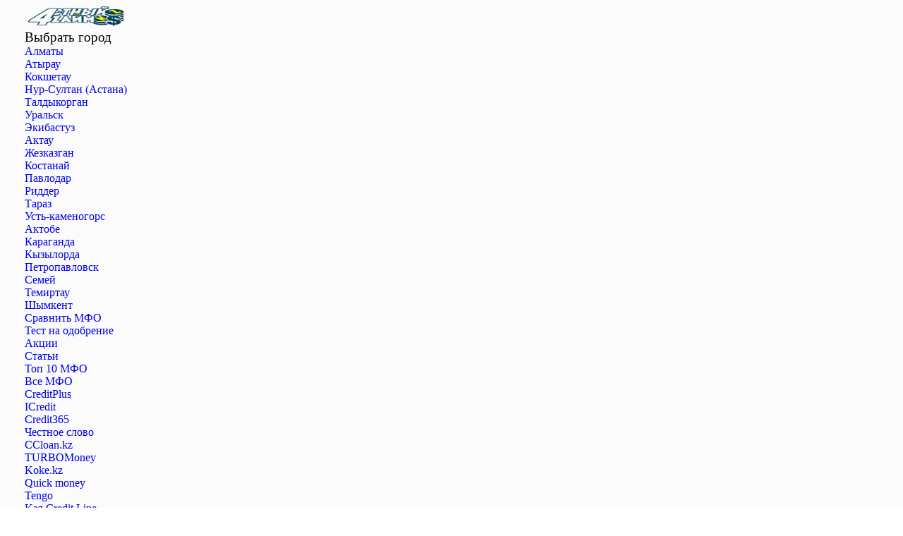

--- FILE ---
content_type: text/html; charset=utf-8
request_url: https://4zaim.kz/vidy-kredita/zajmy-bez-otkaza/zajm-onlajn-srochno-bez-otkaza
body_size: 22029
content:
<!DOCTYPE html>
<html lang="ru-ru">
<head>
  <base href="/vidy-kredita/zajmy-bez-otkaza/zajm-onlajn-srochno-bez-otkaza">
  <meta http-equiv="content-type" content="text/html; charset=utf-8">
  <meta name="keywords" content="Рейтинг МФО, Топ МФО Казахстана, микрокредитные организации, список микрофинансовых компаний">
  <meta name="og:title" content="Займ онлайн срочно без отказа">
  <meta name="og:type" content="book">
  <meta name="og:image" content="https://4zaim.kz/images/4_.jpg">
  <meta name="og:url" content="https://4zaim.kz/vidy-kredita/zajmy-bez-otkaza/zajm-onlajn-srochno-bez-otkaza">
  <meta name="og:site_name" content="Честный займ">
  <meta name="og:description" content="Рейтинг лучших онлайн займов в Казахстане на 2022-2023 года. Актуальные акции и скрытые проценты.">
  <meta name="description" content="Взять займ онлайн срочно без отказа от лучших МФО в Казахстане . Рейтинг топовых займов в 2021 году в Казахстане.">
  <title>Займ онлайн срочно без отказа - Честный займ</title>
  <link href="/vidy-kredita/zajmy-bez-otkaza/zajm-onlajn-srochno-bez-otkaza?format=feed&amp;type=rss" rel="alternate" type="application/rss+xml" title="RSS 2.0">
  <link href="/vidy-kredita/zajmy-bez-otkaza/zajm-onlajn-srochno-bez-otkaza?format=feed&amp;type=atom" rel="alternate" type="application/atom+xml" title="Atom 1.0">
  <link href="/favicon.ico" rel="shortcut icon" type="image/vnd.microsoft.icon">
  <link rel="stylesheet" type="text/css" href="/media/plg_jchoptimize/cache/css/bac3ee72d3e391c3748530b93dadef30.css">
  <script type="application/ld+json">
  {"@context":"https://schema.org","@type":"Organization","url":"https://4zaim.kz/","logo":"https://4zaim.kz/images/favicon.png"}
  </script>
  <script type="application/ld+json">
  {"@context":"https://schema.org","@type":"Organization","name":"Честный рейтинг МФО Казахстана","url":"https://4zaim.kz/","sameAs":["https://vk.com/4zaimkz"]}
  </script>
  <script type="application/ld+json">
  {"@context":"https://schema.org","@type":"FinancialService","image":"https://4zaim.kz/images/favicon.png","@id":"https://4zaim.kz/","name":"Честный рейтинг МФО Казахстана","priceRange":"0","address":{"@type":"PostalAddress","streetAddress":"Бауржана","addressLocality":"Алматы","addressRegion":"Алматинская","postalCode":"050061","addressCountry":"KZ"},"geo":{"@type":"GeoCoordinates","latitude":43.21141430710655,"longitude":76.88408358835511},"url":"https://4zaim.kz/","telephone":"+77777777777","openingHoursSpecification":[{"@type":"OpeningHoursSpecification","dayOfWeek":["Monday","Tuesday","Wednesday","Thursday","Friday","Saturday","Sunday"],"opens":"00:00","closes":"23:59"}]}
  </script>
  <script type="application/ld+json">
  {"@context":"https://schema.org","@type":"BreadcrumbList","itemListElement":[{"@type":"ListItem","position":1,"item":{"@id":"https://4zaim.kz/","name":"Топ МФО"}},{"@type":"ListItem","position":2,"item":{"@id":"https://4zaim.kz/vidy-kredita/zajmy-po-pasportu-ili-udostovereniyu","name":"Виды кредита"}},{"@type":"ListItem","position":3,"item":{"@id":"https://4zaim.kz/vidy-kredita/zajmy-bez-otkaza","name":"Займы без отказа"}},{"@type":"ListItem","position":4,"item":{"@id":"https://4zaim.kz/vidy-kredita/zajmy-bez-otkaza/zajm-onlajn-srochno-bez-otkaza","name":"Займ онлайн срочно без отказа"}}]}
  </script>
  <meta name="HandheldFriendly" content="true">
  <meta name="format-detection" content="telephone=no">
  <meta name="apple-mobile-web-app-capable" content="YES">
  <meta name="viewport" content="width=device-width, initial-scale=1.0, user-scalable=yes">
  <link rel="icon" type="image/x-icon" href="/images/logo_22.png">
  <script type="application/javascript" src="/media/plg_jchoptimize/cache/js/c10161b37b3787e03e12f9d0e581e42c.js"></script>
  <script charset="UTF-8" src="//web.webpushs.com/js/push/e8a8bb4573188a763f03decd2752f47d_1.js" async></script>
  <style>
  #gruemenu.grue_221 ul li{margin:0!important;padding:0!important}#gruemenu.grue_221>ul>li{float:left;display:inline-block}#gruemenu.grue_221>ul>li.has-sub>a::after{border-top-color:#D1E3FB;right:17px;top:50%;margin-top:-5px}#gruemenu.grue_221>ul>li.has-sub.active>a::after,#gruemenu.grue_221>ul>li.has-sub:hover>a{border-top-color:#FFF}#gruemenu.grue_221 ul ul{position:absolute;left:-9999px;top:auto;padding-top:6px}#gruemenu.grue_221>ul>li>ul::after{content:"";position:absolute;width:0;height:0;border:5px solid transparent;top:-3px;left:20px}#gruemenu.grue_221 ul ul ul::after{content:"";position:absolute;width:0;height:0;border:5px solid transparent;top:11px;left:-3px}#gruemenu.grue_221>ul>li:hover>ul{top:auto;left:0}#gruemenu.grue_221 ul ul ul{padding-top:0;padding-left:6px}#gruemenu.grue_221 ul ul>li:hover>ul{left:220px;top:0}#gruemenu.grue_221>ul>li>ul::after{border-bottom-color:#192F4D}#gruemenu.grue_221 ul ul ul::after{border-right-color:#192F4D}#gruemenu.grue_221 ul ul li.has-sub>a::after{border-left-color:#D1E3FB;right:17px;top:14px}#gruemenu.grue_221 ul ul li.has-sub.active>a::after,#gruemenu.grue_221 ul ul li.has-sub:hover>a::after{border-left-color:#FFF}#gruemenu.grue_221{background:#192F4D}#gruemenu.grue_221 ul li a,#gruemenu.grue_221 #gruemenu.grue_221{font-family:"Open Sans",Arial,Helvetica,sans-serif}#gruemenu.grue_221,#gruemenu.grue_221 ul,#gruemenu.grue_221 ul li,#gruemenu.grue_221 ul>li>a{font-size:13px}#gruemenu.grue_221 ul>li>ul>li>a{font-size:11px!important}#gruemenu.grue_221>ul>li>a{color:#D1E3FB;text-transform:uppercase}#gruemenu.grue_221>ul>li:hover>a,#gruemenu.grue_221>ul>li>a:hover,#gruemenu.grue_221>ul>li.active>a{color:#FFF;background:#11243D}#gruemenu.grue_221 ul ul li:hover>a,#gruemenu.grue_221 ul ul li.active>a{color:#FFF;background:#11243D}#gruemenu.grue_221 ul ul li a,#navigation-toggle{color:#D1E3FB;background:#192F4D}#gruemenu.grue_221 ul ul li:hover>a,#gruemenu.grue_221 ul ul li.active>a,#navigation-toggle:hover{color:#FFF;background:#11243D}#gruemenu.grue_221 #menu-button{color:#D1E3FB}#gruemenu.grue_221{-webkit-border-radius:0px;-moz-border-radius:0px;-o-border-radius:0px;border-radius:0px;border-radius:0px}#gruemenu.grue_221 ul li:first-child>a{border-top-left-radius:0px;border-bottom-left-radius:0px}#gruemenu.grue_221 ul ul li:first-child>a{border-top-left-radius:0px;border-top-right-radius:0px;border-bottom-left-radius:0px;border-bottom-right-radius:px}#gruemenu.grue_221 ul ul li:last-child>a{border-top-left-radius:0px;border-top-right-radius:0px;border-bottom-left-radius:0px;border-bottom-right-radius:0px}#gruemenu.grue_221 #menu-button::after{border-top:2px solid #D1E3FB;border-bottom:2px solid #D1E3FB}#gruemenu.grue_221 #menu-button::before{border-top:2px solid #D1E3FB}#gruemenu.grue_221.gruefixed{position:fixed;top:0;left:0;width:100%;z-index:9999999}@media screen and (max-width:720px){#navigation-toggle{z-index:999;display:block;position:fixed;top:10px;right:10px;padding:10px 10px;box-shadow:0px 1px 1px rgba(0,0,0,0.15);border-radius:3px;text-shadow:0px 1px 0px rgba(0,0,0,0.5);font-size:20px;transition:color linear 0.15s;text-decoration:none !important}#navigation-toggle span.nav-line{display:block;height:3px;width:20px;margin-bottom:4px;background:#fff}#navigation-toggle:hover{text-decoration:none}#gruemenu.grue_221{display:none}}
  </style>
  <style>
  .native-toast{font-size:12px;position:fixed;background-color:rgba(50,50,50,.8);border-radius:33px;color:white;left:50%;text-align:center;padding:10px 20px;opacity:0;z-index:99999;transition:transform .25s,opacity .25s,top .25s;box-sizing:border-box}.native-toast-bottom{bottom:50px;-ms-transform:translateX(-50%) translateY(50px);transform:translateX(-50%) translateY(50px)}.native-toast-bottom.native-toast-shown{opacity:1;-ms-transform:translateX(-50%) translateY(0);transform:translateX(-50%) translateY(0)}.native-toast-bottom.native-toast-edge{bottom:0}.native-toast-top{top:50px;-ms-transform:translateX(-50%) translateY(-50px);transform:translateX(-50%) translateY(-50px)}.native-toast-top.native-toast-shown{opacity:1;-ms-transform:translateX(-50%) translateY(0);transform:translateX(-50%) translateY(0)}.native-toast-top.native-toast-edge{top:0}.native-toast-center{top:0;-ms-transform:translateX(-50%) translateY(-50px);transform:translateX(-50%) translateY(-50px)}.native-toast-center.native-toast-shown{opacity:1;top:50%;-ms-transform:translateX(-50%) translateY(-50%);transform:translateX(-50%) translateY(-50%)}.native-toast-edge{border-radius:0;width:100%;text-align:left}@media screen and (min-width:40rem){.native-toast:not(.native-toast-edge){max-width:18rem}}.native-toast-error{background-color:#d92727;color:white}.native-toast-success{background-color:#034f84;color:white}.native-toast-warning{background-color:#fdaf17;color:white}.native-toast-info{background-color:#5060ba;color:white}[class^="native-toast-icon-"]{vertical-align:middle;margin-right:8px}[class^="native-toast-icon-"] svg{width:14px;height:14px}
  </style>

	<link rel="preconnect" href="https://fonts.googleapis.com">
	<link rel="preconnect" href="https://fonts.gstatic.com" crossorigin>
	<link href="https://fonts.googleapis.com/css2?family=Montserrat:ital,wght@0,100..900;1,100..900&family=Open+Sans:ital,wght@0,300..800;1,300..800&display=swap" rel="stylesheet">

	<link rel="stylesheet" href="https://zaimonline.kz/4zaim.css">

</head>
<body id="bd" class="home-layout1 res">
  <div id="yt_wrapper" class="layout-wide">
    <section id="yt_header" class="block">
      <div class="container">
        <div class="row">
          <div id="yt_logo" class="col-md-3 col-sm-4 col-xs-6">
            <a class="logo" href="/" title="Честный займ"><span></span> <img data-placeholder="no" src="/images/4_.png" alt="Честный займ" style="width:149px;height:30px;"></a>
          </div>
          <div id="content_top1" class="col-md-9 col-sm-8 col-xs-6">
            <div class="module">
              <div class="modcontent clearfix">
                <script src="https://ajax.googleapis.com/ajax/libs/jquery/2.1.1/jquery.min.js"></script> 
                <script>

                (function($){$(document).ready(function(){var $spoiler=$('.spoiler2');var $items=$spoiler.find('.faq-list__item');$spoiler.on('click','.faq-list__title',function(){var $item=$(this).parent();var is_active=$item.hasClass('active');$items.removeClass('active');if(is_active){return;}
                $item.addClass('active');});});})(jQuery);
                </script>
                <div class="spoiler2">
                  <div class="faq-list__item">
                    <h3 class="faq-list__title">Выбрать город</h3>
                    <div class="faq-list__text">
                      <div id="goroda">
                        <ul>
                          <li>
                            <a href="/almaty">Алматы</a>
                          </li>
                          <li>
                            <a href="/atyrau">Атырау</a>
                          </li>
                          <li>
                            <a href="/kokshetau">Кокшетау</a>
                          </li>
                          <li>
                            <a href="/astana">Нур-Султан (Астана)</a>
                          </li>
                          <li>
                            <a href="/taldykorgan">Талдыкорган</a>
                          </li>
                          <li>
                            <a href="/uralsk">Уральск</a>
                          </li>
                          <li>
                            <a href="/ekibastuz">Экибастуз</a>
                          </li>
                        </ul>
                      </div>
                      <div id="goroda">
                        <ul>
                          <li>
                            <a href="/aktau">Актау</a>
                          </li>
                          <li>
                            <a href="/zhezkazgan">Жезказган</a>
                          </li>
                          <li>
                            <a href="/kostanaj">Костанай</a>
                          </li>
                          <li>
                            <a href="/pavlodar">Павлодар</a>
                          </li>
                          <li>
                            <a href="/ridder">Риддер</a>
                          </li>
                          <li>
                            <a href="/taraz">Тараз</a>
                          </li>
                          <li>
                            <a href="/ust-kamenorosk">Усть-каменогорс</a>
                          </li>
                        </ul>
                      </div>
                      <div id="goroda">
                        <ul>
                          <li>
                            <a href="/aktobe">Актобе</a>
                          </li>
                          <li>
                            <a href="/karaganda">Караганда</a>
                          </li>
                          <li>
                            <a href="/kyzylorda">Кызылорда</a>
                          </li>
                          <li>
                            <a href="/petropavlovsk">Петропавловск</a>
                          </li>
                          <li>
                            <a href="/semej">Семей</a>
                          </li>
                          <li>
                            <a href="/temirtau">Темиртау</a>
                          </li>
                          <li>
                            <a href="/shymkent">Шымкент</a>
                          </li>
                        </ul>
                      </div>
                    </div>
                  </div>
                </div>
              </div>
            </div>
            <div class="module">
              <div class="modcontent clearfix">
                <span id="top_men2"><a class="test" href="/sravnit-mikrokrokredity-po-summe-vozvrata">Сравнить МФО</a></span>
              </div>
            </div>
            <div class="module">
              <div class="modcontent clearfix">
                <span id="top_men3"><a class="test" href="/test">Тест на одобрение</a></span>
              </div>
            </div>
            <div class="module">
              <div class="modcontent clearfix">
                <span id="top_men"><a href="/aktsii">Акции</a> <a href="/stati">Статьи</a></span>
              </div>
            </div>
          </div>
        </div>
      </div>
    </section>
    <section id="yt_menu" class="block">
      <div class="container">
        <div class="row">
          <div id="yt_mainmenu" class="col-sm-12">
            <ul id="moonavigator" class="navi">
              <li class="level1 first">
                <a title="Топ 10 МФО" class="level1 first item-link" href="/"><span class="menu-title">Топ 10 МФО</span></a>
              </li>
              <li class="level1 havechild">
                <a title="Все МФО" class="level1 havechild item-link" href="/mfo"><span class="menu-title">Все МФО</span></a>
                <ul class="level2 subnavi">
                  <li class="level2 first">
                    <a title="CreditPlus" class="level2 first item-link" href="/mfo/creditplus"><span class="menu-title">CreditPlus</span></a>
                  </li>
                  <li class="level2">
                    <a title="ICredit" class="level2 item-link" href="/mfo/icredit"><span class="menu-title">ICredit</span></a>
                  </li>
                  <li class="level2">
                    <a title="Credit365" class="level2 item-link" href="/mfo/credit365"><span class="menu-title">Credit365</span></a>
                  </li>
                  <li class="level2">
                    <a title="Честное слово" class="level2 item-link" href="/mfo/4slovo"><span class="menu-title">Честное слово</span></a>
                  </li>
                  <li class="level2">
                    <a title="CCloan.kz" class="level2 item-link" href="/mfo/ccloan-kz"><span class="menu-title">CCloan.kz</span></a>
                  </li>
                  <li class="level2">
                    <a title="TURBOMoney" class="level2 item-link" href="/mfo/turbomoney"><span class="menu-title">TURBOMoney</span></a>
                  </li>
                  <li class="level2">
                    <a title="Koke.kz" class="level2 item-link" href="/mfo/koke-kz"><span class="menu-title">Koke.kz</span></a>
                  </li>
                  <li class="level2">
                    <a title="Quick money" class="level2 item-link" href="/mfo/quickmoney"><span class="menu-title">Quick money</span></a>
                  </li>
                  <li class="level2">
                    <a title="Tengo" class="level2 item-link" href="/mfo/tengo"><span class="menu-title">Tengo</span></a>
                  </li>
                  <li class="level2">
                    <a title="Kaz Credit Line" class="level2 item-link" href="/mfo/kaz-credit-line"><span class="menu-title">Kaz Credit Line</span></a>
                  </li>
                  <li class="level2">
                    <a title="Займер" class="level2 item-link" href="/mfo/zajmer"><span class="menu-title">Займер</span></a>
                  </li>
                  <li class="level2">
                    <a title="ДеньгиClick" class="level2 item-link" href="/mfo/dengiclick"><span class="menu-title">ДеньгиClick</span></a>
                  </li>
                  <li class="level2 last">
                    <a title="Moneyman" class="level2 last item-link" href="/mfo/moneyman"><span class="menu-title">Moneyman</span></a>
                  </li>
                </ul>
              </li>
              <li class="level1 havechild">
                <a title="Кредит в банке" class="level1 havechild item-link" href="/kredit-v-banke"><span class="menu-title">Кредит в банке</span></a>
                <ul class="level2 subnavi">
                  <li class="level2 first">
                    <a title="Банк Home Credit" class="level2 first item-link" href="/kredit-v-banke/home-credit"><span class="menu-title">Банк Home Credit</span></a>
                  </li>
                  <li class="level2">
                    <a title="Alfa Банк" class="level2 item-link" href="/kredit-v-banke/alfa-bank"><span class="menu-title">Alfa Банк</span></a>
                  </li>
                  <li class="level2">
                    <a title="Kaspi Bank" class="level2 item-link" href="/kredit-v-banke/kaspi-bank"><span class="menu-title">Kaspi Bank</span></a>
                  </li>
                  <li class="level2 last">
                    <a title="Сбербанк Казахстана" class="level2 last item-link" href="/kredit-v-banke/sberbank-kazakhstana"><span class="menu-title">Сбербанк Казахстана</span></a>
                  </li>
                </ul>
              </li>
              <li class="active level1 havechild">
                <a title="Виды кредита" class="active level1 havechild item-link" href="/vidy-kredita/zajmy-po-pasportu-ili-udostovereniyu"><span class="menu-title">Виды кредита</span></a>
                <ul class="level2 subnavi">
                  <li class="level2 first havechild">
                    <a title="Взять деньги по паспорту или удостоверению" class="level2 first havechild showdesc item-link" href="/vidy-kredita/zajmy-po-pasportu-ili-udostovereniyu"><span class="menu-title">Взять деньги по паспорту или удостоверению</span><span class="menu-desc">Займы по паспорту и удостоверению от лучших микрокредитных организаций Казахстана.</span></a>
                    <ul class="level3 subnavi">
                      <li class="level3 first">
                        <a title="Взаймы по удостоверению личности" class="level3 first showdesc item-link" href="/vidy-kredita/zajmy-po-pasportu-ili-udostovereniyu/zajmy-po-udostovereniyu-lichnosti"><span class="menu-title">Взаймы по удостоверению личности</span><span class="menu-desc">Займы по паспорту и удостоверению от лучших микрокредитных организаций Казахстана.</span></a>
                      </li>
                      <li class="level3 last">
                        <a title="Взять кредит по паспорту" class="level3 last showdesc item-link" href="/vidy-kredita/zajmy-po-pasportu-ili-udostovereniyu/vzyat-kredit-po-pasportu"><span class="menu-title">Взять кредит по паспорту</span><span class="menu-desc">Займы по паспорту и удостоверению от лучших микрокредитных организаций Казахстана.</span></a>
                      </li>
                    </ul>
                  </li>
                  <li class="level2">
                    <a title="Минизаймы без справки о доходах" class="level2 showdesc item-link" href="/vidy-kredita/zajmy-bez-spravki-o-dokhodakh"><span class="menu-title">Минизаймы без справки о доходах</span><span class="menu-desc">Займы без справки о доходах от лучших микрокредитных организаций Казахстана.</span></a>
                  </li>
                  <li class="level2 havechild">
                    <a title="Микро кредит без залога" class="level2 havechild item-link" href="/vidy-kredita/mikro-kredit-bez-zaloga"><span class="menu-title">Микро кредит без залога</span></a>
                    <ul class="level3 subnavi">
                      <li class="level3 first">
                        <a title="Кредит без залога и доходов онлайн" class="level3 first item-link" href="/vidy-kredita/mikro-kredit-bez-zaloga/kredit-bez-zaloga-i-dokhodov"><span class="menu-title">Кредит без залога и доходов онлайн</span></a>
                      </li>
                      <li class="level3">
                        <a title="Займ без залоговый онлайн" class="level3 item-link" href="/vidy-kredita/mikro-kredit-bez-zaloga/zajm-bez-zaloga"><span class="menu-title">Займ без залоговый онлайн</span></a>
                      </li>
                      <li class="level3">
                        <a title="Микро кредит без залога онлайн" class="level3 item-link" href="/vidy-kredita/mikro-kredit-bez-zaloga/kredit-bez-zaloga-onlajn"><span class="menu-title">Микро кредит без залога онлайн</span></a>
                      </li>
                      <li class="level3 last">
                        <a title="Кредиты без залога в Казахстане" class="level3 last item-link" href="/vidy-kredita/mikro-kredit-bez-zaloga/kredity-bez-zaloga-v-kazakhstane"><span class="menu-title">Кредиты без залога в Казахстане</span></a>
                      </li>
                    </ul>
                  </li>
                  <li class="level2">
                    <a title="Микро заем без расписки" class="level2 item-link" href="/vidy-kredita/mikro-zaem-bez-raspiski"><span class="menu-title">Микро заем без расписки</span></a>
                  </li>
                  <li class="level2 havechild">
                    <a title="Микрокредит до зарплаты" class="level2 havechild item-link" href="/vidy-kredita/zajmy-do-zarplaty"><span class="menu-title">Микрокредит до зарплаты</span></a>
                    <ul class="level3 subnavi">
                      <li class="level3 first">
                        <a title="Займ до зарплаты на банковскую карту" class="level3 first item-link" href="/vidy-kredita/zajmy-do-zarplaty/zajm-do-zarplaty-na-bankovskuyu-kartu"><span class="menu-title">Займ до зарплаты на банковскую карту</span></a>
                      </li>
                      <li class="level3">
                        <a title="Взять до зарплаты онлайн в Казахстане" class="level3 item-link" href="/vidy-kredita/zajmy-do-zarplaty/zajm-do-zarplaty-onlajn"><span class="menu-title">Взять до зарплаты онлайн в Казахстане</span></a>
                      </li>
                      <li class="level3">
                        <a title="Займ в Казахстане до зарплаты срочно" class="level3 item-link" href="/vidy-kredita/zajmy-do-zarplaty/zajm-v-kazakhstane-do-zarplaty-srochno"><span class="menu-title">Займ в Казахстане до зарплаты срочно</span></a>
                      </li>
                      <li class="level3 last">
                        <a title="Кредиты до зарплаты онлайн" class="level3 last item-link" href="/vidy-kredita/zajmy-do-zarplaty/kredity-do-zarplaty"><span class="menu-title">Кредиты до зарплаты онлайн</span></a>
                      </li>
                    </ul>
                  </li>
                  <li class="level2 havechild">
                    <a title="Получить деньги для своего бизнеса" class="level2 havechild item-link" href="/vidy-kredita/kredit-dlya-svoego-biznesa"><span class="menu-title">Получить деньги для своего бизнеса</span></a>
                    <ul class="level3 subnavi">
                      <li class="level3 first">
                        <a title="Кредит для частного бизнеса в Казахстане" class="level3 first item-link" href="/vidy-kredita/kredit-dlya-svoego-biznesa/kredit-dlya-biznesa-v-kazakhstane"><span class="menu-title">Кредит для частного бизнеса в Казахстане</span></a>
                      </li>
                      <li class="level3">
                        <a title="Кредит для малого бизнеса" class="level3 item-link" href="/vidy-kredita/kredit-dlya-svoego-biznesa/kredit-dlya-malogo-biznesa"><span class="menu-title">Кредит для малого бизнеса</span></a>
                      </li>
                      <li class="level3">
                        <a title="Кредит на развитие бизнеса" class="level3 item-link" href="/vidy-kredita/kredit-dlya-svoego-biznesa/kredit-na-razvitie-biznesa"><span class="menu-title">Кредит на развитие бизнеса</span></a>
                      </li>
                      <li class="level3 last">
                        <a title="Кредит под бизнес" class="level3 last item-link" href="/vidy-kredita/kredit-dlya-svoego-biznesa/kredit-pod-biznes"><span class="menu-title">Кредит под бизнес</span></a>
                      </li>
                    </ul>
                  </li>
                  <li class="level2 havechild">
                    <a title="Краткосрочные микрозаймы" class="level2 havechild item-link" href="/vidy-kredita/kratkosrochnye-zajmy"><span class="menu-title">Краткосрочные микрозаймы</span></a>
                    <ul class="level3 subnavi">
                      <li class="level3 first">
                        <a title="Краткосрочный кредит" class="level3 first item-link" href="/vidy-kredita/kratkosrochnye-zajmy/kratkosrochnyj-kredit"><span class="menu-title">Краткосрочный кредит</span></a>
                      </li>
                    </ul>
                  </li>
                  <li class="level2 havechild">
                    <a title="Онлайн кредит наличными" class="level2 havechild showdesc item-link" href="/vidy-kredita/onlajn-kredit-nalichnymi"><span class="menu-title">Онлайн кредит наличными</span><span class="menu-desc">Микрозаймы онлайн наличными от лучших микро кредитных организаций Казахстана.</span></a>
                    <ul class="level3 subnavi">
                      <li class="level3 first">
                        <a title="Кредит наличными онлайн Казахстан" class="level3 first item-link" href="/vidy-kredita/onlajn-kredit-nalichnymi/kredit-nalichnymi-onlajn-kazakhstan"><span class="menu-title">Кредит наличными онлайн Казахстан</span></a>
                      </li>
                      <li class="level3 last">
                        <a title="Онлайн кредит наличными в банке" class="level3 last item-link" href="/vidy-kredita/onlajn-kredit-nalichnymi/onlajn-kredit-nalichnymi-v-banke"><span class="menu-title">Онлайн кредит наличными в банке</span></a>
                      </li>
                    </ul>
                  </li>
                  <li class="level2 havechild">
                    <a title="Онлайн займ с плохой кредитной историей" class="level2 havechild item-link" href="/vidy-kredita/onlajn-zajm-s-plokhoj-kreditnoj-istoriej"><span class="menu-title">Онлайн займ с плохой кредитной историей</span></a>
                    <ul class="level3 subnavi">
                      <li class="level3 first">
                        <a title="Срочный займ с плохой кредитной историей онлайн" class="level3 first item-link" href="/vidy-kredita/onlajn-zajm-s-plokhoj-kreditnoj-istoriej/srochnyj-zajm-s-plokhoj-kreditnoj-istoriej-onlajn"><span class="menu-title">Срочный займ с плохой кредитной историей онлайн</span></a>
                      </li>
                      <li class="level3 last">
                        <a title="Срочный займ с плохой историей" class="level3 last item-link" href="/vidy-kredita/onlajn-zajm-s-plokhoj-kreditnoj-istoriej/srochnyj-zajm-s-plokhoj-istoriej"><span class="menu-title">Срочный займ с плохой историей</span></a>
                      </li>
                    </ul>
                  </li>
                  <li class="active level2 havechild">
                    <a title="Займы без отказа" class="active level2 havechild item-link" href="/vidy-kredita/zajmy-bez-otkaza"><span class="menu-title">Займы без отказа</span></a>
                    <ul class="level3 subnavi">
                      <li class="level3 first">
                        <a title="Взять займ без отказа" class="level3 first item-link" href="/vidy-kredita/zajmy-bez-otkaza/vzyat-zajm-bez-otkaza"><span class="menu-title">Взять займ без отказа</span></a>
                      </li>
                      <li class="level3">
                        <a title="Займы в Казахстане без отказов" class="level3 item-link" href="/vidy-kredita/zajmy-bez-otkaza/zajmy-v-kazakhstane-bez-otkazov"><span class="menu-title">Займы в Казахстане без отказов</span></a>
                      </li>
                      <li class="level3">
                        <a title="Займ на карту срочно без отказа" class="level3 item-link" href="/vidy-kredita/zajmy-bez-otkaza/zajm-na-kartu-srochno-bez-otkaza"><span class="menu-title">Займ на карту срочно без отказа</span></a>
                      </li>
                      <li class="level3">
                        <a title="Онлайн займ на карту без отказа" class="level3 item-link" href="/vidy-kredita/zajmy-bez-otkaza/onlajn-zajm-na-kartu-bez-otkaza"><span class="menu-title">Онлайн займ на карту без отказа</span></a>
                      </li>
                      <li class="level3">
                        <a title="Онлайн займ на карту без отказа Казахстан" class="level3 item-link" href="/vidy-kredita/zajmy-bez-otkaza/onlajn-zajm-na-kartu-bez-otkaza-kazakhstan"><span class="menu-title">Онлайн займ на карту без отказа Казахстан</span></a>
                      </li>
                      <li class="level3">
                        <a title="Займ на карту без отказа" class="level3 item-link" href="/vidy-kredita/zajmy-bez-otkaza/zajm-na-kartu-bez-otkaza"><span class="menu-title">Займ на карту без отказа</span></a>
                      </li>
                      <li class="level3">
                        <a title="Займ мгновенно без отказа" class="level3 item-link" href="/vidy-kredita/zajmy-bez-otkaza/zajm-mgnovenno-bez-otkaza"><span class="menu-title">Займ мгновенно без отказа</span></a>
                      </li>
                      <li class="level3">
                        <a title="Займ онлайн без отказа" class="level3 item-link" href="/vidy-kredita/zajmy-bez-otkaza/zajm-onlajn-bez-otkaza"><span class="menu-title">Займ онлайн без отказа</span></a>
                      </li>
                      <li class="active level3">
                        <a title="Займ онлайн срочно без отказа" class="active level3 item-link" href="/vidy-kredita/zajmy-bez-otkaza/zajm-onlajn-srochno-bez-otkaza"><span class="menu-title">Займ онлайн срочно без отказа</span></a>
                      </li>
                      <li class="level3">
                        <a title="Займ срочно без отказа" class="level3 item-link" href="/vidy-kredita/zajmy-bez-otkaza/zajm-srochno-bez-otkaza"><span class="menu-title">Займ срочно без отказа</span></a>
                      </li>
                      <li class="level3 last">
                        <a title="Займ круглосуточно без отказа" class="level3 last item-link" href="/vidy-kredita/zajmy-bez-otkaza/zajm-kruglosutochno-bez-otkaza"><span class="menu-title">Займ круглосуточно без отказа</span></a>
                      </li>
                    </ul>
                  </li>
                  <li class="level2 havechild">
                    <a title="Займы онлайн с просрочками" class="level2 havechild item-link" href="/vidy-kredita/zajmy-onlajn-s-prosrochkami"><span class="menu-title">Займы онлайн с просрочками</span></a>
                    <ul class="level3 subnavi">
                      <li class="level3 first">
                        <a title="МФО займ онлайн" class="level3 first item-link" href="/vidy-kredita/zajmy-onlajn-s-prosrochkami/mfo-zajm-onlajn"><span class="menu-title">МФО займ онлайн</span></a>
                      </li>
                      <li class="level3 last">
                        <a title="МФО онлайн" class="level3 last item-link" href="/vidy-kredita/zajmy-onlajn-s-prosrochkami/mfo-onlajn"><span class="menu-title">МФО онлайн</span></a>
                      </li>
                    </ul>
                  </li>
                  <li class="level2 havechild">
                    <a title="Круглосуточные займы" class="level2 havechild item-link" href="/vidy-kredita/kruglosutochnye-zajmy"><span class="menu-title">Круглосуточные займы</span></a>
                    <ul class="level3 subnavi">
                      <li class="level3 first">
                        <a title="Займ мгновенно круглосуточно без отказа" class="level3 first item-link" href="/vidy-kredita/kruglosutochnye-zajmy/zajm-mgnovenno-kruglosutochno-bez-otkaza"><span class="menu-title">Займ мгновенно круглосуточно без отказа</span></a>
                      </li>
                      <li class="level3">
                        <a title="Займ мгновенно круглосуточно" class="level3 item-link" href="/vidy-kredita/kruglosutochnye-zajmy/zajm-mgnovenno-kruglosutochno"><span class="menu-title">Займ мгновенно круглосуточно</span></a>
                      </li>
                      <li class="level3">
                        <a title="Займ онлайн круглосуточно" class="level3 item-link" href="/vidy-kredita/kruglosutochnye-zajmy/zajm-onlajn-kruglosutochno"><span class="menu-title">Займ онлайн круглосуточно</span></a>
                      </li>
                      <li class="level3">
                        <a title="Онлайн займ круглосуточно. Казахстан" class="level3 item-link" href="/vidy-kredita/kruglosutochnye-zajmy/onlajn-zajm-kruglosutochno-kazakhstan"><span class="menu-title">Онлайн займ круглосуточно. Казахстан</span></a>
                      </li>
                      <li class="level3">
                        <a title="Срочные займы круглосуточно" class="level3 item-link" href="/vidy-kredita/kruglosutochnye-zajmy/srochnye-zajmy-kruglosutochno"><span class="menu-title">Срочные займы круглосуточно</span></a>
                      </li>
                      <li class="level3 last">
                        <a title="Займ онлайн круглосуточно без процентов" class="level3 last item-link" href="/vidy-kredita/kruglosutochnye-zajmy/zajm-onlajn-kruglosutochno-bez-protsentov"><span class="menu-title">Займ онлайн круглосуточно без процентов</span></a>
                      </li>
                    </ul>
                  </li>
                  <li class="level2 havechild">
                    <a title="В долг без процентов" class="level2 havechild item-link" href="/vidy-kredita/onlajn-zajmy-bez-protsentov"><span class="menu-title">В долг без процентов</span></a>
                    <ul class="level3 subnavi">
                      <li class="level3 first">
                        <a title="Займы онлайн на карту без процентов" class="level3 first item-link" href="/vidy-kredita/onlajn-zajmy-bez-protsentov/zajmy-onlajn-na-kartu-bez-protsentov"><span class="menu-title">Займы онлайн на карту без процентов</span></a>
                      </li>
                      <li class="level3">
                        <a title="Займы онлайн без процентов без отказа" class="level3 item-link" href="/vidy-kredita/onlajn-zajmy-bez-protsentov/zajmy-onlajn-bez-protsentov-bez-otkaza"><span class="menu-title">Займы онлайн без процентов без отказа</span></a>
                      </li>
                      <li class="level3">
                        <a title="Онлайн займы в Казахстане без процентов" class="level3 item-link" href="/vidy-kredita/onlajn-zajmy-bez-protsentov/onlajn-zajmy-v-kazakhstane-bez-protsentov"><span class="menu-title">Онлайн займы в Казахстане без процентов</span></a>
                      </li>
                      <li class="level3 last">
                        <a title="Первые займы без процентов" class="level3 last item-link" href="/vidy-kredita/onlajn-zajmy-bez-protsentov/pervye-zajmy-bez-protsentov"><span class="menu-title">Первые займы без процентов</span></a>
                      </li>
                    </ul>
                  </li>
                  <li class="level2 havechild">
                    <a title="Занимать без поручителей и справок" class="level2 havechild item-link" href="/vidy-kredita/zajmy-bez-poruchitelej-i-spravok"><span class="menu-title">Занимать без поручителей и справок</span></a>
                    <ul class="level3 subnavi">
                      <li class="level3 first">
                        <a title="Микрокредит без справок и поручителей" class="level3 first item-link" href="/vidy-kredita/zajmy-bez-poruchitelej-i-spravok/mikrokredit-bez-spravok-i-poruchitelej"><span class="menu-title">Микрокредит без справок и поручителей</span></a>
                      </li>
                      <li class="level3">
                        <a title="Кредит без справок о доходах" class="level3 item-link" href="/vidy-kredita/zajmy-bez-poruchitelej-i-spravok/kredit-bez-spravok-o-dokhodakh"><span class="menu-title">Кредит без справок о доходах</span></a>
                      </li>
                      <li class="level3">
                        <a title="Кредит наличными без справок и поручителей" class="level3 item-link" href="/vidy-kredita/zajmy-bez-poruchitelej-i-spravok/kredit-nalichnymi-bez-spravok-i-poruchitelej"><span class="menu-title">Кредит наличными без справок и поручителей</span></a>
                      </li>
                      <li class="level3">
                        <a title="Кредит онлайн без справок о доходах" class="level3 item-link" href="/vidy-kredita/zajmy-bez-poruchitelej-i-spravok/kredit-onlajn-bez-spravok"><span class="menu-title">Кредит онлайн без справок о доходах</span></a>
                      </li>
                      <li class="level3">
                        <a title="Кредит наличными без справки о доходах" class="level3 item-link" href="/vidy-kredita/zajmy-bez-poruchitelej-i-spravok/kredit-nalichnymi-bez-spravki"><span class="menu-title">Кредит наличными без справки о доходах</span></a>
                      </li>
                      <li class="level3 last">
                        <a title="Потребительский кредит без справок о доходах" class="level3 last item-link" href="/vidy-kredita/zajmy-bez-poruchitelej-i-spravok/potrebitelskij-kredit-bez-spravok"><span class="menu-title">Потребительский кредит без справок о доходах</span></a>
                      </li>
                    </ul>
                  </li>
                  <li class="level2 last havechild">
                    <a title="Срочные деньги в Казахстане" class="level2 last havechild item-link" href="/vidy-kredita/srochnye-zajmy-v-kazakhstane"><span class="menu-title">Срочные деньги в Казахстане</span></a>
                    <ul class="level3 subnavi">
                      <li class="level3 first">
                        <a title="Срочные займы круглосуточно Казахстан" class="level3 first item-link" href="/vidy-kredita/srochnye-zajmy-v-kazakhstane/srochnye-zajmy-kruglosutochno"><span class="menu-title">Срочные займы круглосуточно Казахстан</span></a>
                      </li>
                    </ul>
                  </li>
                </ul>
              </li>
              <li class="level1 havechild">
                <a title="Способ получения" class="level1 havechild item-link" href="/sposob-polucheniya/zajm-na-kartu"><span class="menu-title">Способ получения</span></a>
                <ul class="level2 subnavi">
                  <li class="level2 first havechild">
                    <a title="Деньги на карту" class="level2 first havechild item-link" href="/sposob-polucheniya/zajm-na-kartu"><span class="menu-title">Деньги на карту</span></a>
                    <ul class="level3 subnavi">
                      <li class="level3 first">
                        <a title="Займы на карту без справок и поручителей" class="level3 first item-link" href="/sposob-polucheniya/zajm-na-kartu/zajmy-na-kartu-bez-spravok-i-poruchitelej"><span class="menu-title">Займы на карту без справок и поручителей</span></a>
                      </li>
                      <li class="level3">
                        <a title="Займ на карту круглосуточно без отказа" class="level3 item-link" href="/sposob-polucheniya/zajm-na-kartu/zajm-na-kartu-kruglosutochno-bez-otkaza"><span class="menu-title">Займ на карту круглосуточно без отказа</span></a>
                      </li>
                      <li class="level3">
                        <a title="Займ на карту мгновенно без отказа" class="level3 item-link" href="/sposob-polucheniya/zajm-na-kartu/zajm-na-kartu-mgnovenno-bez-otkaza"><span class="menu-title">Займ на карту мгновенно без отказа</span></a>
                      </li>
                      <li class="level3">
                        <a title="Займы на карту срочно" class="level3 item-link" href="/sposob-polucheniya/zajm-na-kartu/zajmy-na-kartu-srochno"><span class="menu-title">Займы на карту срочно</span></a>
                      </li>
                      <li class="level3">
                        <a title="Займ онлайн на карту с просрочками" class="level3 item-link" href="/sposob-polucheniya/zajm-na-kartu/zajm-onlajn-na-kartu-s-prosrochkami"><span class="menu-title">Займ онлайн на карту с просрочками</span></a>
                      </li>
                      <li class="level3">
                        <a title="Займ на карту круглосуточно" class="level3 item-link" href="/sposob-polucheniya/zajm-na-kartu/zajm-na-kartu-kruglosutochno"><span class="menu-title">Займ на карту круглосуточно</span></a>
                      </li>
                      <li class="level3 last">
                        <a title="Займы на карту круглосуточно без отказа" class="level3 last item-link" href="/sposob-polucheniya/zajm-na-kartu/zajmy-na-kartu-kruglosutochno-bez-otkaza"><span class="menu-title">Займы на карту круглосуточно без отказа</span></a>
                      </li>
                    </ul>
                  </li>
                  <li class="level2">
                    <a title="На банковский счет (IBAN счет)" class="level2 item-link" href="/sposob-polucheniya/zaem-na-bankovskij-schet-iban-schet"><span class="menu-title">На банковский счет (IBAN счет)</span></a>
                  </li>
                  <li class="level2">
                    <a title="Деньги на счет Казпочты" class="level2 item-link" href="/sposob-polucheniya/dengi-na-schet-kazpochty"><span class="menu-title">Деньги на счет Казпочты</span></a>
                  </li>
                  <li class="level2 last">
                    <a title="Наличными" class="level2 last item-link" href="/sposob-polucheniya/zajm-nalichnymi"><span class="menu-title">Наличными</span></a>
                  </li>
                </ul>
              </li>
              <li class="level1 havechild">
                <a title="Способ погашения" class="level1 havechild item-link" href="/sposob-pogasheniya/bankovskaya-karta"><span class="menu-title">Способ погашения</span></a>
                <ul class="level2 subnavi">
                  <li class="level2 first">
                    <a title="Банковская карта" class="level2 first item-link" href="/sposob-pogasheniya/bankovskaya-karta"><span class="menu-title">Банковская карта</span></a>
                  </li>
                  <li class="level2">
                    <a title="Банковский перевод" class="level2 item-link" href="/sposob-pogasheniya/bankovskij-perevod"><span class="menu-title">Банковский перевод</span></a>
                  </li>
                  <li class="level2">
                    <a title="CyberPlat" class="level2 item-link" href="/sposob-pogasheniya/cyberplat"><span class="menu-title">CyberPlat</span></a>
                  </li>
                  <li class="level2">
                    <a title="Kassa24" class="level2 item-link" href="/sposob-pogasheniya/kassa24"><span class="menu-title">Kassa24</span></a>
                  </li>
                  <li class="level2">
                    <a title="QIWI" class="level2 item-link" href="/sposob-pogasheniya/qiwi"><span class="menu-title">QIWI</span></a>
                  </li>
                  <li class="level2">
                    <a title="Наличными в кассе банка" class="level2 item-link" href="/sposob-pogasheniya/nalichnymi-v-kasse-banka"><span class="menu-title">Наличными в кассе банка</span></a>
                  </li>
                  <li class="level2">
                    <a title="Наличными в АО «Казпочта»" class="level2 item-link" href="/sposob-pogasheniya/nalichnymi-v-ao-kazpochta"><span class="menu-title">Наличными в АО «Казпочта»</span></a>
                  </li>
                  <li class="level2 last">
                    <a title="Наличными в офисе компании" class="level2 last item-link" href="/sposob-pogasheniya/nalichnymi-v-ofise-kompanii"><span class="menu-title">Наличными в офисе компании</span></a>
                  </li>
                </ul>
              </li>
              <li class="level1 last havechild">
                <a title="Вопросы-ответы" class="level1 last havechild item-link" href="/voprosy-otvety/chastye-voprosy"><span class="menu-title">Вопросы-ответы</span></a>
                <ul class="level2 subnavi">
                  <li class="level2 first">
                    <a title="Что такое IBAN счет и как его узнать" class="level2 first item-link" href="/voprosy-otvety/chto-takoe-iban-schet-i-kak-ego-uznat"><span class="menu-title">Что такое IBAN счет и как его узнать</span></a>
                  </li>
                  <li class="level2">
                    <a title="Частые вопросы" class="level2 item-link" href="/voprosy-otvety/chastye-voprosy"><span class="menu-title">Частые вопросы</span></a>
                  </li>
                  <li class="level2">
                    <a title="Виды микрозаймов - видео инструкция " class="level2 item-link" href="/voprosy-otvety/vidy-mikrozajmov-video-instruktsiya"><span class="menu-title">Виды микрозаймов - видео инструкция</span></a>
                  </li>
                  <li class="level2 last">
                    <a title="Реестр МФО" class="level2 last item-link" href="/voprosy-otvety/reestr-mfo"><span class="menu-title">Реестр МФО</span></a>
                  </li>
                </ul>
              </li>
            </ul><a class='btn-hamburger js-slideout-toggle hidden-lg' href='#resmenu'><i class='fa fa-bars'>&nbsp; Main Menu &nbsp;</i></a>
          </div>
        </div>
      </div>
    </section>
    <section id="yt_slideshow" class="block">
      <div class="container">
        <div class="row">
          <div id="slideshow" class="col-sm-12">
            <div class="module">
              <div class="modcontent clearfix">
                <a href="#sidr-main" id="navigation-toggle" class="navigation-toggle-221"><span class="nav-line"></span><span class="nav-line"></span><span class="nav-line"></span></a>
                <div id="sidr-close">
                  <a href="#sidr-close" class="toggle-sidr-close"></a>
                </div>
                <div id="gruemenu" class="grue_221">
                  <ul>
                    <li class="item-101">
                      <a href="/">Топ 10 МФО</a>
                    </li>
                    <li class="item-102 has-sub parent">
                      <a href="/mfo">Все МФО</a>
                      <ul class="sub-menu">
                        <li class="item-103">
                          <a href="/mfo/creditplus">CreditPlus</a>
                        </li>
                        <li class="item-469">
                          <a href="/mfo/icredit">ICredit</a>
                        </li>
                        <li class="item-468">
                          <a href="/mfo/credit365">Credit365</a>
                        </li>
                        <li class="item-126">
                          <a href="/mfo/4slovo">Честное слово</a>
                        </li>
                        <li class="item-158">
                          <a href="/mfo/ccloan-kz">CCloan.kz</a>
                        </li>
                        <li class="item-160">
                          <a href="/mfo/turbomoney">TURBOMoney</a>
                        </li>
                        <li class="item-163">
                          <a href="/mfo/koke-kz">Koke.kz</a>
                        </li>
                        <li class="item-164">
                          <a href="/mfo/quickmoney">Quick money</a>
                        </li>
                        <li class="item-167">
                          <a href="/mfo/tengo">Tengo</a>
                        </li>
                        <li class="item-170">
                          <a href="/mfo/kaz-credit-line">Kaz Credit Line</a>
                        </li>
                        <li class="item-171">
                          <a href="/mfo/zajmer">Займер</a>
                        </li>
                        <li class="item-172">
                          <a href="/mfo/dengiclick">ДеньгиClick</a>
                        </li>
                        <li class="item-173">
                          <a href="/mfo/moneyman">Moneyman</a>
                        </li>
                      </ul>
                    </li>
                    <li class="item-300 has-sub parent">
                      <a href="/kredit-v-banke">Кредит в банке</a>
                      <ul class="sub-menu">
                        <li class="item-301">
                          <a href="/kredit-v-banke/home-credit">Банк Home Credit</a>
                        </li>
                        <li class="item-302">
                          <a href="/kredit-v-banke/alfa-bank">Alfa Банк</a>
                        </li>
                        <li class="item-303">
                          <a href="/kredit-v-banke/kaspi-bank">Kaspi Bank</a>
                        </li>
                        <li class="item-304">
                          <a href="/kredit-v-banke/sberbank-kazakhstana">Сбербанк Казахстана</a>
                        </li>
                      </ul>
                    </li>
                    <li class="item-129 active has-sub parent">
                      <a href="/vidy-kredita/zajmy-po-pasportu-ili-udostovereniyu">Виды кредита</a>
                      <ul class="sub-menu">
                        <li class="item-130 parent">
                          <a href="/vidy-kredita/zajmy-po-pasportu-ili-udostovereniyu">Взять деньги по паспорту или удостоверению</a>
                        </li>
                        <li class="item-131">
                          <a href="/vidy-kredita/zajmy-bez-spravki-o-dokhodakh">Минизаймы без справки о доходах</a>
                        </li>
                        <li class="item-132 parent">
                          <a href="/vidy-kredita/mikro-kredit-bez-zaloga">Микро кредит без залога</a>
                        </li>
                        <li class="item-133">
                          <a href="/vidy-kredita/mikro-zaem-bez-raspiski">Микро заем без расписки</a>
                        </li>
                        <li class="item-134 parent">
                          <a href="/vidy-kredita/zajmy-do-zarplaty">Микрокредит до зарплаты</a>
                        </li>
                        <li class="item-135 parent">
                          <a href="/vidy-kredita/kredit-dlya-svoego-biznesa">Получить деньги для своего бизнеса</a>
                        </li>
                        <li class="item-136 parent">
                          <a href="/vidy-kredita/kratkosrochnye-zajmy">Краткосрочные микрозаймы</a>
                        </li>
                        <li class="item-137 parent">
                          <a href="/vidy-kredita/onlajn-kredit-nalichnymi">Онлайн кредит наличными</a>
                        </li>
                        <li class="item-138 parent">
                          <a href="/vidy-kredita/onlajn-zajm-s-plokhoj-kreditnoj-istoriej">Онлайн займ с плохой кредитной историей</a>
                        </li>
                        <li class="item-139 active parent">
                          <a href="/vidy-kredita/zajmy-bez-otkaza">Займы без отказа</a>
                        </li>
                        <li class="item-140 parent">
                          <a href="/vidy-kredita/zajmy-onlajn-s-prosrochkami">Займы онлайн с просрочками</a>
                        </li>
                        <li class="item-141 parent">
                          <a href="/vidy-kredita/kruglosutochnye-zajmy">Круглосуточные займы</a>
                        </li>
                        <li class="item-142 parent">
                          <a href="/vidy-kredita/onlajn-zajmy-bez-protsentov">В долг без процентов</a>
                        </li>
                        <li class="item-382 parent">
                          <a href="/vidy-kredita/zajmy-bez-poruchitelej-i-spravok">Занимать без поручителей и справок</a>
                        </li>
                        <li class="item-415 parent">
                          <a href="/vidy-kredita/srochnye-zajmy-v-kazakhstane">Срочные деньги в Казахстане</a>
                        </li>
                      </ul>
                    </li>
                    <li class="item-143 has-sub parent">
                      <a href="/sposob-polucheniya/zajm-na-kartu">Способ получения</a>
                      <ul class="sub-menu">
                        <li class="item-144 parent">
                          <a href="/sposob-polucheniya/zajm-na-kartu">Деньги на карту</a>
                        </li>
                        <li class="item-145">
                          <a href="/sposob-polucheniya/zaem-na-bankovskij-schet-iban-schet">На банковский счет (IBAN счет)</a>
                        </li>
                        <li class="item-146">
                          <a href="/sposob-polucheniya/dengi-na-schet-kazpochty">Деньги на счет Казпочты</a>
                        </li>
                        <li class="item-147">
                          <a href="/sposob-polucheniya/zajm-nalichnymi">Наличными</a>
                        </li>
                      </ul>
                    </li>
                    <li class="item-148 has-sub parent">
                      <a href="/sposob-pogasheniya/bankovskaya-karta">Способ погашения</a>
                      <ul class="sub-menu">
                        <li class="item-149">
                          <a href="/sposob-pogasheniya/bankovskaya-karta">Банковская карта</a>
                        </li>
                        <li class="item-150">
                          <a href="/sposob-pogasheniya/bankovskij-perevod">Банковский перевод</a>
                        </li>
                        <li class="item-151">
                          <a href="/sposob-pogasheniya/cyberplat">CyberPlat</a>
                        </li>
                        <li class="item-153">
                          <a href="/sposob-pogasheniya/kassa24">Kassa24</a>
                        </li>
                        <li class="item-152">
                          <a href="/sposob-pogasheniya/qiwi">QIWI</a>
                        </li>
                        <li class="item-154">
                          <a href="/sposob-pogasheniya/nalichnymi-v-kasse-banka">Наличными в кассе банка</a>
                        </li>
                        <li class="item-155">
                          <a href="/sposob-pogasheniya/nalichnymi-v-ao-kazpochta">Наличными в АО «Казпочта»</a>
                        </li>
                        <li class="item-156">
                          <a href="/sposob-pogasheniya/nalichnymi-v-ofise-kompanii">Наличными в офисе компании</a>
                        </li>
                      </ul>
                    </li>
                    <li class="item-169 has-sub parent">
                      <a href="/voprosy-otvety/chastye-voprosy">Вопросы-ответы</a>
                      <ul class="sub-menu">
                        <li class="item-168">
                          <a href="/voprosy-otvety/chto-takoe-iban-schet-i-kak-ego-uznat">Что такое IBAN счет и как его узнать</a>
                        </li>
                        <li class="item-128">
                          <a href="/voprosy-otvety/chastye-voprosy">Частые вопросы</a>
                        </li>
                        <li class="item-286">
                          <a href="/voprosy-otvety/vidy-mikrozajmov-video-instruktsiya">Виды микрозаймов - видео инструкция</a>
                        </li>
                        <li class="item-204">
                          <a href="/voprosy-otvety/reestr-mfo">Реестр МФО</a>
                        </li>
                      </ul>
                    </li>
                  </ul>
                </div>
                <script type="text/javascript">
                var el=document.getElementById('TheGrue');if(el){el.style.display+=el.style.display='none';}
                </script>
              </div>
            </div>
          </div>
        </div>
      </div>
    </section>
    <section id="yt_breadcrumb" class="block">
      <div class="container">
        <div class="row">
          <div id="breadcrumb" class="col-sm-12">
            <div class="module">
              <h3 class="modtitle"><span class="title"><span class="title-color"></span> <span class="title-normal">Breadcrumbs</span></span></h3>
              <div class="modcontent clearfix">
                <div class="wrap_breadcrumbs">
                  <div>
                    <h3 class="modtitle">Займ онлайн срочно без отказа</h3>
                  </div>
                  <div>
                    <ul class="breadcrumb">
                      <li class="active">Вы здесь: &#160;</li>
                      <li>
                        <a href="/" class="pathway">Честный рейтинг микрокредитных организаций</a><span class="divider">|</span>
                      </li>
                      <li>
                        <a href="/vidy-kredita/zajmy-po-pasportu-ili-udostovereniyu" class="pathway">Виды кредита</a><span class="divider">|</span>
                      </li>
                      <li>
                        <a href="/vidy-kredita/zajmy-bez-otkaza" class="pathway">Займы без отказа</a><span class="divider">|</span>
                      </li>
                      <li itemprop="itemListElement" itemscope itemtype="https://schema.org/ListItem" class="active">
                        <span itemprop="name">Займ онлайн срочно без отказа</span>
                        <meta itemprop="position" content="4">
                      </li>
                    </ul>
                  </div>
                </div>
              </div>
            </div>
          </div>
        </div>
      </div>
    </section>
    <section id="content" class="no-left app block com_content">
      <div class="container">
        <div class="row">
          <div id="content_main" class="col-lg-9 col-md-8 col-xs-12">
            <div id="system-message-container"></div>
            <div id="main-top">
              <div class="module">
                <div class="modcontent clearfix">
                  <h1 style="text-align: center; font-size: 18pt; color: black;"><span data-sheets-value="{&quot;1&quot;:2,&quot;2&quot;:&quot;Займ онлайн срочно без отказа&quot;}" data-sheets-userformat="{&quot;2&quot;:12801,&quot;3&quot;:{&quot;1&quot;:0},&quot;12&quot;:0,&quot;15&quot;:&quot;Calibri, sans-serif&quot;,&quot;16&quot;:11}">Займ онлайн срочно без отказа</span></h1>
                </div>
              </div>
              <div class="module">
                <div class="modcontent clearfix">
                  
                </div>
              </div>
            </div>
            <div id="yt_component">
              <div class="blog app">
                <div class="items-row cols-1 row-0 row clear">
                  <div class="item col-xs-12 col-lg-12">
                    <div class="catItemView grid" itemprop="blogPost">
                      <meta itemscope itemprop="mainEntityOfPage" itemtype="https://schema.org/WebPage" itemid="https://4zaim.kz/vidy-kredita/zajmy-bez-otkaza/zajm-onlajn-srochno-bez-otkaza" content="CreditPlus">
                      <div itemprop="author" itemscope itemtype="http://schema.org/Person" style="display:none;">
                        <span itemprop="name">4zaim.kz</span>
                      </div>
                      <div class="catItemImageBlock"></div>
                      <div class="main-item">
                        <div itemprop="headline"></div>
                      </div>
                      <div class='richsnippetsvote'>
                        <div itemscope itemtype='http://schema.org/Book'>
                          <span itemprop='name'>CreditPlus</span> - <span itemprop='aggregateRating' itemscope itemtype='http://schema.org/AggregateRating'><span itemprop='ratingValue'>4.9</span> из <span itemprop='bestRating'>5</span> | <span itemprop='ratingCount'>96</span> голосов</span>
                        </div>
                      </div>
                      <div class="content_rating">
                      <p class="unseen element-invisible" itemprop="aggregateRating">Рейтинг: &#160;<span itemprop="ratingValue">5</span>&#160;/&#160;<span itemprop="bestRating">5</span></p>
                      <meta itemprop="ratingCount" content="96">
                      <meta itemprop="worstRating" content="1">
                      <p></p><img src="/templates/sj_directory/images/system/rating_star.png" alt="Звезда активна"><img src="/templates/sj_directory/images/system/rating_star.png" alt="Звезда активна"><img src="/templates/sj_directory/images/system/rating_star.png" alt="Звезда активна"><img src="/templates/sj_directory/images/system/rating_star.png" alt="Звезда активна"><img src="/templates/sj_directory/images/system/rating_star.png" alt="Звезда активна"></div>
                      <div class="catItemIntroText">
                        <link rel="stylesheet" href="https://ajax.googleapis.com/ajax/libs/jqueryui/1.12.1/themes/smoothness/jquery-ui.css">
                        <script src="https://ajax.googleapis.com/ajax/libs/jquery/2.2.4/jquery.min.js"></script> 
                        <script src="https://ajax.googleapis.com/ajax/libs/jqueryui/1.12.1/jquery-ui.min.js"></script> 
                        <script src="https://cdnjs.cloudflare.com/ajax/libs/jqueryui-touch-punch/0.2.3/jquery.ui.touch-punch.min.js"></script>
                        <div id="nomer_1"><img src="/images/popular-1.png" alt=""></div>
                        <div id="grafick">
                          Выходные: работает / Круглосуточно
                        </div>
                        <div id="block_mod">
                          <div id="block_akcia">
                            <a href="/mfo/creditplus"><span class="akcia">АКЦИЯ</span></a>
                          </div>
                          <div id="block_logo">
                            <div id="block_logo2">
                              <a href="/mfo/creditplus">
                              <center>
                                <img src="/images/creditplus.png" alt="CreditPlus - онлайн микро кредиты">
                              </center></a>
                            </div><a href="/mfo/creditplus#comments"><button class="mfo_card_button2">Читать отзывы</button></a> <a href="/mfo/creditplus#bl2"><button class="mfo_card_button2">Расcчитать</button></a>
                          </div>
                          <div id="block_info">
                            <div id="bl">
                              &nbsp;
                            </div>
                            <div id="bl">
                              Для нового клиента: 145 000 тг
                            </div>
                            <div id="bl">
                              Реальная ставка: 0,01 % до 1 % в день
                            </div>
                            <div id="bl">
                              Просрочка(пеня): 0,5% в день
                            </div>
                            <div id="bl">
                              Рассмотрение: 7 минут
                            </div>
                            <div id="bl">Получить: <img src="/images/all2.png" alt=""></div>
                          </div>
                          <div id="block_info2">
                            <div id="bl">
                              На срок: 7 – 30 дней
                            </div>
                            <div id="bl">
                              Сумма: от 10 000 до 145 000 тг
                            </div>
                            <div id="bl">
                              Ставка: 0,01 % до 1 % в день
                            </div>
                            <div id="bl">
                              Скрытая комиссия: 0,1 % в день
                            </div>
                            <div id="bl">
                              Одобрение: 85 %
                            </div><button class="mfo_card_button" onclick="location.href='https://maxzaim.com/6803f79457da5?utm_source=drops&utm_medium=4zaim'">Получить деньги</button>
                          </div>
                        </div>
                        <div class="jcomments-links">
                          <a class="readmore-link" href="/mfo/creditplus" title="CreditPlus">Подробнее: CreditPlus</a> <a class="comments-link" href="/mfo/creditplus#comments" title="8 отзывов">8 отзывов</a>
                        </div>
                      </div>
                    </div>
                  </div>
                </div>
                <div class="items-row cols-1 row-1 row clear">
                  <div class="item col-xs-12 col-lg-12">
                    <div class="catItemView grid" itemprop="blogPost">
                      <meta itemscope itemprop="mainEntityOfPage" itemtype="https://schema.org/WebPage" itemid="https://4zaim.kz/vidy-kredita/zajmy-bez-otkaza/zajm-onlajn-srochno-bez-otkaza" content="Tengo">
                      <div itemprop="author" itemscope itemtype="http://schema.org/Person" style="display:none;">
                        <span itemprop="name">4zaim.kz</span>
                      </div>
                      <div class="catItemImageBlock"></div>
                      <div class="main-item">
                        <div itemprop="headline"></div>
                      </div>
                      <div class='richsnippetsvote'>
                        <div itemscope itemtype='http://schema.org/Book'>
                          <span itemprop='name'>Tengo</span> - <span itemprop='aggregateRating' itemscope itemtype='http://schema.org/AggregateRating'><span itemprop='ratingValue'>4.6</span> из <span itemprop='bestRating'>5</span> | <span itemprop='ratingCount'>87</span> голосов</span>
                        </div>
                      </div>
                      <div class="content_rating">
                      <p class="unseen element-invisible" itemprop="aggregateRating">Рейтинг: &#160;<span itemprop="ratingValue">5</span>&#160;/&#160;<span itemprop="bestRating">5</span></p>
                      <meta itemprop="ratingCount" content="87">
                      <meta itemprop="worstRating" content="1">
                      <p></p><img src="/templates/sj_directory/images/system/rating_star.png" alt="Звезда активна"><img src="/templates/sj_directory/images/system/rating_star.png" alt="Звезда активна"><img src="/templates/sj_directory/images/system/rating_star.png" alt="Звезда активна"><img src="/templates/sj_directory/images/system/rating_star.png" alt="Звезда активна"><img src="/templates/sj_directory/images/system/rating_star.png" alt="Звезда активна"></div>
                      <div class="catItemIntroText">
                        <link rel="stylesheet" href="https://ajax.googleapis.com/ajax/libs/jqueryui/1.12.1/themes/smoothness/jquery-ui.css">
                        <script src="https://ajax.googleapis.com/ajax/libs/jquery/2.2.4/jquery.min.js"></script> 
                        <script src="https://ajax.googleapis.com/ajax/libs/jqueryui/1.12.1/jquery-ui.min.js"></script> 
                        <script src="https://cdnjs.cloudflare.com/ajax/libs/jqueryui-touch-punch/0.2.3/jquery.ui.touch-punch.min.js"></script>
                        <div id="nomer_1"><img src="/images/popular-2.png" alt=""></div>
                        <div id="grafick">
                          Выходные: работает / Круглосуточно
                        </div>
                        <div id="block_mod">
                          <div id="block_akcia">
                            <a href="/mfo/tengo"><span class="akcia">АКЦИЯ</span></a>
                          </div>
                          <div id="block_logo">
                            <div id="block_logo2">
                              <a href="/mfo/tengo">
                              <center>
                                <img src="/images/tengokz_300x100.png" alt="Tengo.kz - онлайн кредиты">
                              </center></a>
                            </div><a href="/mfo/tengo#comments"><button class="mfo_card_button2">Читать отзывы</button></a> <a href="/mfo/tengo#bl2"><button class="mfo_card_button2">Расcчитать</button></a>
                          </div>
                          <div id="block_info">
                            <div id="bl">
                              &nbsp;
                            </div>
                            <div id="bl">
                              Для нового клиента: от 15 000 до 145 000 тгг
                            </div>
                            <div id="bl">
                              Реальная ставка: 0,1% в день
                            </div>
                            <div id="bl">
                              Просрочка(пеня): 2,5% в день
                            </div>
                            <div id="bl">
                              Рассмотрение: 15 минут
                            </div>
                            <div id="bl">Получить: <img src="/images/all2.png" alt=""></div>
                          </div>
                          <div id="block_info2">
                            <div id="bl">
                              На срок: 5 – 30 дней
                            </div>
                            <div id="bl">
                              Сумма: от 15 000 до 250 000 тг
                            </div>
                            <div id="bl">
                              Ставка: 0,1% в день
                            </div>
                            <div id="bl">
                              Скрытая комиссия: 0,1% в день
                            </div>
                            <div id="bl">
                              Одобрение: 82 %
                            </div><button class="mfo_card_button" onclick="location.href='https://maxzaim.com/6803f79457da5?utm_source=drops&utm_medium=4zaim'">Получить деньги</button>
                          </div>
                        </div>
                        <div class="jcomments-links">
                          <a class="readmore-link" href="/mfo/tengo" title="Tengo">Подробнее: Tengo</a> <a class="comments-link" href="/mfo/tengo#comments" title="17 отзывов">17 отзывов</a>
                        </div>
                      </div>
                    </div>
                  </div>
                </div>
                <div class="items-row cols-1 row-2 row clear">
                  <div class="item col-xs-12 col-lg-12">
                    <div class="catItemView grid" itemprop="blogPost">
                      <meta itemscope itemprop="mainEntityOfPage" itemtype="https://schema.org/WebPage" itemid="https://4zaim.kz/vidy-kredita/zajmy-bez-otkaza/zajm-onlajn-srochno-bez-otkaza" content="Займер">
                      <div itemprop="author" itemscope itemtype="http://schema.org/Person" style="display:none;">
                        <span itemprop="name">4zaim.kz</span>
                      </div>
                      <div class="catItemImageBlock"></div>
                      <div class="main-item">
                        <div itemprop="headline"></div>
                      </div>
                      <div class='richsnippetsvote'>
                        <div itemscope itemtype='http://schema.org/Book'>
                          <span itemprop='name'>Займер</span> - <span itemprop='aggregateRating' itemscope itemtype='http://schema.org/AggregateRating'><span itemprop='ratingValue'>3.9</span> из <span itemprop='bestRating'>5</span> | <span itemprop='ratingCount'>83</span> голосов</span>
                        </div>
                      </div>
                      <div class="content_rating">
                      <p class="unseen element-invisible" itemprop="aggregateRating">Рейтинг: &#160;<span itemprop="ratingValue">4</span>&#160;/&#160;<span itemprop="bestRating">5</span></p>
                      <meta itemprop="ratingCount" content="83">
                      <meta itemprop="worstRating" content="1">
                      <p></p><img src="/templates/sj_directory/images/system/rating_star.png" alt="Звезда активна"><img src="/templates/sj_directory/images/system/rating_star.png" alt="Звезда активна"><img src="/templates/sj_directory/images/system/rating_star.png" alt="Звезда активна"><img src="/templates/sj_directory/images/system/rating_star.png" alt="Звезда активна"><img src="/templates/sj_directory/images/system/rating_star_blank.png" alt="Звезда не активна"></div>
                      <div class="catItemIntroText">
                        <link rel="stylesheet" href="https://ajax.googleapis.com/ajax/libs/jqueryui/1.12.1/themes/smoothness/jquery-ui.css">
                        <script src="https://ajax.googleapis.com/ajax/libs/jquery/2.2.4/jquery.min.js"></script> 
                        <script src="https://ajax.googleapis.com/ajax/libs/jqueryui/1.12.1/jquery-ui.min.js"></script> 
                        <script src="https://cdnjs.cloudflare.com/ajax/libs/jqueryui-touch-punch/0.2.3/jquery.ui.touch-punch.min.js"></script>
                        <div id="nomer_1"><img src="/images/popular-3.png" alt=""></div>
                        <div id="grafick">
                          Выходные: работает / Круглосуточно
                        </div>
                        <div id="block_mod">
                          <div id="block_akcia">
                            <a href="/mfo/zajmer"><span class="akcia">АКЦИЯ</span></a>
                          </div>
                          <div id="block_logo">
                            <div id="block_logo2">
                              <a href="/mfo/zajmer">
                              <center>
                                <img src="/images/zaymer.png" alt="Займер – срочные займы онлайн">
                              </center></a>
                            </div><a href="/mfo/zajmer#comments"><button class="mfo_card_button2">Читать отзывы</button></a> <a href="/mfo/zajmer#bl2"><button class="mfo_card_button2">Расcчитать</button></a>
                          </div>
                          <div id="block_info">
                            <div id="bl">
                              &nbsp;
                            </div>
                            <div id="bl">
                              Для нового клиента: 90 000 тг
                            </div>
                            <div id="bl">
                              Реальная ставка: 2 % в день
                            </div>
                            <div id="bl">
                              Просрочка(пеня): 2,33% в день
                            </div>
                            <div id="bl">
                              Рассмотрение: 15 минут
                            </div>
                            <div id="bl">Получить: <img src="/images/all2.png" alt=""></div>
                          </div>
                          <div id="block_info2">
                            <div id="bl">
                              На срок: от 5 до 30 дней
                            </div>
                            <div id="bl">
                              Сумма: от 10 000 до 145 000 тг
                            </div>
                            <div id="bl">
                              Ставка: 0,12 % в день \ 0 % для новых
                            </div>
                            <div id="bl">
                              Скрытая комиссия: 1,90 % в день \ 0,5 % для новых
                            </div>
                            <div id="bl">
                              Одобрение: 72 %
                            </div><button class="mfo_card_button" onclick="location.href='https://maxzaim.com/6803f79457da5?utm_source=drops&utm_medium=4zaim'">Получить деньги</button>
                          </div>
                        </div>
                        <div class="jcomments-links">
                          <a class="readmore-link" href="/mfo/zajmer" title="Займер">Подробнее: Займер</a> <a class="comments-link" href="/mfo/zajmer#comments" title="9 отзывов">9 отзывов</a>
                        </div>
                      </div>
                    </div>
                  </div>
                </div>
                <div class="items-row cols-1 row-3 row clear">
                  <div class="item col-xs-12 col-lg-12">
                    <div class="catItemView grid" itemprop="blogPost">
                      <meta itemscope itemprop="mainEntityOfPage" itemtype="https://schema.org/WebPage" itemid="https://4zaim.kz/vidy-kredita/zajmy-bez-otkaza/zajm-onlajn-srochno-bez-otkaza" content="Moneyman">
                      <div itemprop="author" itemscope itemtype="http://schema.org/Person" style="display:none;">
                        <span itemprop="name">4zaim.kz</span>
                      </div>
                      <div class="catItemImageBlock"></div>
                      <div class="main-item">
                        <div itemprop="headline"></div>
                      </div>
                      <div class='richsnippetsvote'>
                        <div itemscope itemtype='http://schema.org/Book'>
                          <span itemprop='name'>Moneyman</span> - <span itemprop='aggregateRating' itemscope itemtype='http://schema.org/AggregateRating'><span itemprop='ratingValue'>4.9</span> из <span itemprop='bestRating'>5</span> | <span itemprop='ratingCount'>78</span> голосов</span>
                        </div>
                      </div>
                      <div class="content_rating">
                      <p class="unseen element-invisible" itemprop="aggregateRating">Рейтинг: &#160;<span itemprop="ratingValue">5</span>&#160;/&#160;<span itemprop="bestRating">5</span></p>
                      <meta itemprop="ratingCount" content="78">
                      <meta itemprop="worstRating" content="1">
                      <p></p><img src="/templates/sj_directory/images/system/rating_star.png" alt="Звезда активна"><img src="/templates/sj_directory/images/system/rating_star.png" alt="Звезда активна"><img src="/templates/sj_directory/images/system/rating_star.png" alt="Звезда активна"><img src="/templates/sj_directory/images/system/rating_star.png" alt="Звезда активна"><img src="/templates/sj_directory/images/system/rating_star.png" alt="Звезда активна"></div>
                      <div class="catItemIntroText">
                        <link rel="stylesheet" href="https://ajax.googleapis.com/ajax/libs/jqueryui/1.12.1/themes/smoothness/jquery-ui.css">
                        <script src="https://ajax.googleapis.com/ajax/libs/jquery/2.2.4/jquery.min.js"></script> 
                        <script src="https://ajax.googleapis.com/ajax/libs/jqueryui/1.12.1/jquery-ui.min.js"></script> 
                        <script src="https://cdnjs.cloudflare.com/ajax/libs/jqueryui-touch-punch/0.2.3/jquery.ui.touch-punch.min.js"></script>
                        <div id="grafick">
                          Выходные: работает / с 9:00 до 20:00
                        </div>
                        <div id="block_mod">
                          <div id="block_akcia">
                            <a href="/mfo/dengiclick"><span class="akcia">АКЦИЯ</span></a>
                          </div>
                          <div id="block_logo">
                            <div id="block_logo2">
                              <a href="/mfo/moneyman">
                              <center>
                                <img src="/images/moneyman.png" alt="Moneyman – займы онлайн под минимальный процент">
                              </center></a>
                            </div><a href="/mfo/moneyman#comments"><button class="mfo_card_button2">Читать отзывы</button></a> <a href="/mfo/moneyman#bl2"><button class="mfo_card_button2">Расcчитать</button></a>
                          </div>
                          <div id="block_info">
                            <div id="bl">
                              &nbsp;
                            </div>
                            <div id="bl">
                              Для нового клиента: от 15 000 до 100 000тг
                            </div>
                            <div id="bl">
                              Реальная ставка: 0,1% в день
                            </div>
                            <div id="bl">
                              Просрочка(пеня): 2,5% в день
                            </div>
                            <div id="bl">
                              Рассмотрение: 15 минут
                            </div>
                            <div id="bl">Получить: <img src="/images/all2.png" alt=""></div>
                          </div>
                          <div id="block_info2">
                            <div id="bl">
                              На срок: 5 – 31 дней
                            </div>
                            <div id="bl">
                              Сумма: от 7 000 до 145 000 тг
                            </div>
                            <div id="bl">
                              Ставка: 0,1% в день
                            </div>
                            <div id="bl">
                              Скрытая комиссия: 1% в день
                            </div>
                            <div id="bl">
                              Одобрение: 77 %
                            </div><button class="mfo_card_button" onclick="location.href='https://maxzaim.com/6803f79457da5?utm_source=drops&utm_medium=4zaim'">Получить деньги</button>
                          </div>
                        </div>
                        <div class="jcomments-links">
                          <a class="readmore-link" href="/mfo/moneyman" title="Moneyman">Подробнее: Moneyman</a> <a class="comments-link" href="/mfo/moneyman#comments" title="16 отзывов">16 отзывов</a>
                        </div>
                      </div>
                    </div>
                  </div>
                </div>
                <div class="items-row cols-1 row-4 row clear">
                  <div class="item col-xs-12 col-lg-12">
                    <div class="catItemView grid" itemprop="blogPost">
                      <meta itemscope itemprop="mainEntityOfPage" itemtype="https://schema.org/WebPage" itemid="https://4zaim.kz/vidy-kredita/zajmy-bez-otkaza/zajm-onlajn-srochno-bez-otkaza" content="Честное слово">
                      <div itemprop="author" itemscope itemtype="http://schema.org/Person" style="display:none;">
                        <span itemprop="name">4zaim.kz</span>
                      </div>
                      <div class="catItemImageBlock"></div>
                      <div class="main-item">
                        <div itemprop="headline"></div>
                      </div>
                      <div class='richsnippetsvote'>
                        <div itemscope itemtype='http://schema.org/Book'>
                          <span itemprop='name'>Честное слово</span> - <span itemprop='aggregateRating' itemscope itemtype='http://schema.org/AggregateRating'><span itemprop='ratingValue'>4.6</span> из <span itemprop='bestRating'>5</span> | <span itemprop='ratingCount'>75</span> голосов</span>
                        </div>
                      </div>
                      <div class="content_rating">
                      <p class="unseen element-invisible" itemprop="aggregateRating">Рейтинг: &#160;<span itemprop="ratingValue">5</span>&#160;/&#160;<span itemprop="bestRating">5</span></p>
                      <meta itemprop="ratingCount" content="75">
                      <meta itemprop="worstRating" content="1">
                      <p></p><img src="/templates/sj_directory/images/system/rating_star.png" alt="Звезда активна"><img src="/templates/sj_directory/images/system/rating_star.png" alt="Звезда активна"><img src="/templates/sj_directory/images/system/rating_star.png" alt="Звезда активна"><img src="/templates/sj_directory/images/system/rating_star.png" alt="Звезда активна"><img src="/templates/sj_directory/images/system/rating_star.png" alt="Звезда активна"></div>
                      <div class="catItemIntroText">
                        <link rel="stylesheet" href="https://ajax.googleapis.com/ajax/libs/jqueryui/1.12.1/themes/smoothness/jquery-ui.css">
                        <script src="https://ajax.googleapis.com/ajax/libs/jquery/2.2.4/jquery.min.js"></script> 
                        <script src="https://ajax.googleapis.com/ajax/libs/jqueryui/1.12.1/jquery-ui.min.js"></script> 
                        <script src="https://cdnjs.cloudflare.com/ajax/libs/jqueryui-touch-punch/0.2.3/jquery.ui.touch-punch.min.js"></script>
                        <div id="grafick">
                          Выходные: работает / Круглосуточно
                        </div>
                        <div id="block_mod">
                          <div id="block_logo">
                            <div id="block_logo2">
                              <a href="/mfo/4slovo">
                              <center>
                                <img src="/images/4slovo-e1550510710120.png" alt="Микрозаймы от Честного слова">
                              </center></a>
                            </div><a href="/mfo/4slovo#comments"><button class="mfo_card_button2">Читать отзывы</button></a> <a href="/mfo/4slovo#bl2"><button class="mfo_card_button2">Расcчитать</button></a>
                          </div>
                          <div id="block_info">
                            <div id="bl">
                              &nbsp;
                            </div>
                            <div id="bl">
                              Для нового клиента: 65 000 тг
                            </div>
                            <div id="bl">
                              Реальная ставка: 2,81 % в день
                            </div>
                            <div id="bl">
                              Просрочке(пеня): 2,5 % в день
                            </div>
                            <div id="bl">
                              Рассмотрение: 5 минут
                            </div>
                            <div id="bl">Получить: <img src="/images/all2.png" alt=""></div>
                          </div>
                          <div id="block_info2">
                            <div id="bl">
                              На срок: 5 – 30 день
                            </div>
                            <div id="bl">
                              Сумма: от 5 000 до 65 000 тг
                            </div>
                            <div id="bl">
                              Ставка: 0,19 % в день
                            </div>
                            <div id="bl">
                              Скрытая комиссия: 2,62 % в день
                            </div>
                            <div id="bl">
                              Одобрение: 86 %
                            </div><button class="mfo_card_button" onclick="location.href='https://maxzaim.com/6803f79457da5?utm_source=drops&utm_medium=4zaim'">Получить деньги</button>
                          </div>
                        </div>
                        <div class="jcomments-links">
                          <a class="readmore-link" href="/mfo/4slovo" title="Честное слово">Подробнее: Честное слово</a> <a class="comments-link" href="/mfo/4slovo#comments" title="16 отзывов">16 отзывов</a>
                        </div>
                      </div>
                    </div>
                  </div>
                </div>
                <div class="items-row cols-1 row-5 row clear">
                  <div class="item col-xs-12 col-lg-12">
                    <div class="catItemView grid" itemprop="blogPost">
                      <meta itemscope itemprop="mainEntityOfPage" itemtype="https://schema.org/WebPage" itemid="https://4zaim.kz/vidy-kredita/zajmy-bez-otkaza/zajm-onlajn-srochno-bez-otkaza" content="Koke.kz">
                      <div itemprop="author" itemscope itemtype="http://schema.org/Person" style="display:none;">
                        <span itemprop="name">4zaim.kz</span>
                      </div>
                      <div class="catItemImageBlock"></div>
                      <div class="main-item">
                        <div itemprop="headline"></div>
                      </div>
                      <div class='richsnippetsvote'>
                        <div itemscope itemtype='http://schema.org/Book'>
                          <span itemprop='name'>Koke.kz</span> - <span itemprop='aggregateRating' itemscope itemtype='http://schema.org/AggregateRating'><span itemprop='ratingValue'>4.1</span> из <span itemprop='bestRating'>5</span> | <span itemprop='ratingCount'>53</span> голосов</span>
                        </div>
                      </div>
                      <div class="content_rating">
                      <p class="unseen element-invisible" itemprop="aggregateRating">Рейтинг: &#160;<span itemprop="ratingValue">4</span>&#160;/&#160;<span itemprop="bestRating">5</span></p>
                      <meta itemprop="ratingCount" content="53">
                      <meta itemprop="worstRating" content="1">
                      <p></p><img src="/templates/sj_directory/images/system/rating_star.png" alt="Звезда активна"><img src="/templates/sj_directory/images/system/rating_star.png" alt="Звезда активна"><img src="/templates/sj_directory/images/system/rating_star.png" alt="Звезда активна"><img src="/templates/sj_directory/images/system/rating_star.png" alt="Звезда активна"><img src="/templates/sj_directory/images/system/rating_star_blank.png" alt="Звезда не активна"></div>
                      <div class="catItemIntroText">
                        <link rel="stylesheet" href="https://ajax.googleapis.com/ajax/libs/jqueryui/1.12.1/themes/smoothness/jquery-ui.css">
                        <script src="https://ajax.googleapis.com/ajax/libs/jquery/2.2.4/jquery.min.js"></script> 
                        <script src="https://ajax.googleapis.com/ajax/libs/jqueryui/1.12.1/jquery-ui.min.js"></script> 
                        <script src="https://cdnjs.cloudflare.com/ajax/libs/jqueryui-touch-punch/0.2.3/jquery.ui.touch-punch.min.js"></script>
                        <div id="grafick">
                          Выходные: работает / с 9:00 до 18:00
                        </div>
                        <div id="block_mod">
                          <div id="block_akcia">
                            <a href="/mfo/koke-kz"><span class="akcia">АКЦИЯ</span></a>
                          </div>
                          <div id="block_logo">
                            <div id="block_logo2">
                              <a href="/mfo/koke-kz">
                              <center>
                                <img src="/images/koke.png" alt="Koke.kz – сервис онлайн займов">
                              </center></a>
                            </div><a href="/mfo/koke-kz#comments"><button class="mfo_card_button2">Читать отзывы</button></a> <a href="/mfo/koke-kz#bl2"><button class="mfo_card_button2">Расcчитать</button></a>
                          </div>
                          <div id="block_info">
                            <div id="bl">
                              &nbsp;
                            </div>
                            <div id="bl">
                              Сумма займа: от 15 000 до 145 000 тг
                            </div>
                            <div id="bl">
                              Реальная ставка: 0,2 % в день
                            </div>
                            <div id="bl">
                              Просрочка(пеня): 0,5% в день
                            </div>
                            <div id="bl">
                              Рассмотрение: 15 минут
                            </div>
                            <div id="bl">Получить: <img src="/images/all2.png" alt=""></div>
                          </div>
                          <div id="block_info2">
                            <div id="bl">
                              На срок: 5 – 30 дней
                            </div>
                            <div id="bl">
                              Сумма: от 5 000 до 250 000 тг
                            </div>
                            <div id="bl">
                              Ставка: 0,1 % в день
                            </div>
                            <div id="bl">
                              Скрытая комиссия: 0,1 % в день
                            </div>
                            <div id="bl">
                              Одобрение: 90 %
                            </div><button class="mfo_card_button" onclick="location.href='https://maxzaim.com/6803f79457da5?utm_source=drops&utm_medium=4zaim'">Получить деньги</button>
                          </div>
                        </div>
                        <div class="jcomments-links">
                          <a class="readmore-link" href="/mfo/koke-kz" title="Koke.kz">Подробнее: Koke.kz</a> <a class="comments-link" href="/mfo/koke-kz#comments" title="20 отзывов">20 отзывов</a>
                        </div>
                      </div>
                    </div>
                  </div>
                </div>
                <div class="items-row cols-1 row-6 row clear">
                  <div class="item col-xs-12 col-lg-12">
                    <div class="catItemView grid" itemprop="blogPost">
                      <meta itemscope itemprop="mainEntityOfPage" itemtype="https://schema.org/WebPage" itemid="https://4zaim.kz/vidy-kredita/zajmy-bez-otkaza/zajm-onlajn-srochno-bez-otkaza" content="ДеньгиClick">
                      <div itemprop="author" itemscope itemtype="http://schema.org/Person" style="display:none;">
                        <span itemprop="name">4zaim.kz</span>
                      </div>
                      <div class="catItemImageBlock"></div>
                      <div class="main-item">
                        <div itemprop="headline"></div>
                      </div>
                      <div class='richsnippetsvote'>
                        <div itemscope itemtype='http://schema.org/Book'>
                          <span itemprop='name'>ДеньгиClick</span> - <span itemprop='aggregateRating' itemscope itemtype='http://schema.org/AggregateRating'><span itemprop='ratingValue'>4.2</span> из <span itemprop='bestRating'>5</span> | <span itemprop='ratingCount'>48</span> голосов</span>
                        </div>
                      </div>
                      <div class="content_rating">
                      <p class="unseen element-invisible" itemprop="aggregateRating">Рейтинг: &#160;<span itemprop="ratingValue">4</span>&#160;/&#160;<span itemprop="bestRating">5</span></p>
                      <meta itemprop="ratingCount" content="48">
                      <meta itemprop="worstRating" content="1">
                      <p></p><img src="/templates/sj_directory/images/system/rating_star.png" alt="Звезда активна"><img src="/templates/sj_directory/images/system/rating_star.png" alt="Звезда активна"><img src="/templates/sj_directory/images/system/rating_star.png" alt="Звезда активна"><img src="/templates/sj_directory/images/system/rating_star.png" alt="Звезда активна"><img src="/templates/sj_directory/images/system/rating_star_blank.png" alt="Звезда не активна"></div>
                      <div class="catItemIntroText">
                        <link rel="stylesheet" href="https://ajax.googleapis.com/ajax/libs/jqueryui/1.12.1/themes/smoothness/jquery-ui.css">
                        <script src="https://ajax.googleapis.com/ajax/libs/jquery/2.2.4/jquery.min.js"></script> 
                        <script src="https://ajax.googleapis.com/ajax/libs/jqueryui/1.12.1/jquery-ui.min.js"></script> 
                        <script src="https://cdnjs.cloudflare.com/ajax/libs/jqueryui-touch-punch/0.2.3/jquery.ui.touch-punch.min.js"></script>
                        <div id="grafick">
                          Выходные: работает / с 9:00 до 21:00
                        </div>
                        <div id="block_mod">
                          <div id="block_akcia">
                            <a href="/mfo/dengiclick"><span class="akcia">АКЦИЯ</span></a>
                          </div>
                          <div id="block_logo">
                            <div id="block_logo2">
                              <a href="/mfo/dengiclick">
                              <center>
                                <img src="/images/dengiclick.png" alt="ДеньгиClick – онлайн займ в один клик">
                              </center></a>
                            </div><a href="/mfo/dengiclick#comments"><button class="mfo_card_button2">Читать отзывы</button></a> <a href="/mfo/dengiclick#bl2"><button class="mfo_card_button2">Расcчитать</button></a>
                          </div>
                          <div id="block_info">
                            <div id="bl">
                              &nbsp;
                            </div>
                            <div id="bl">
                              Для нового клиента: 60 000 тг
                            </div>
                            <div id="bl">
                              Реальная ставка: 2 % в день
                            </div>
                            <div id="bl">
                              Просрочка(пеня): 2,5% в день
                            </div>
                            <div id="bl">
                              Рассмотрение: 15 минут
                            </div>
                            <div id="bl">Получить: <img src="/images/all2.png" alt=""></div>
                          </div>
                          <div id="block_info2">
                            <div id="bl">
                              На срок: 5 – 30 дней
                            </div>
                            <div id="bl">
                              Сумма: от 5 000 до 300 000 тг
                            </div>
                            <div id="bl">
                              Ставка: 0,19 % в день
                            </div>
                            <div id="bl">
                              Скрытая комиссия: 1,81 % в день
                            </div>
                            <div id="bl">
                              Одобрение: 84 %
                            </div><button class="mfo_card_button" onclick="location.href='https://maxzaim.com/6803f79457da5?utm_source=drops&utm_medium=4zaim'">Получить деньги</button>
                          </div>
                        </div>
                        <div class="jcomments-links">
                          <a class="readmore-link" href="/mfo/dengiclick" title="ДеньгиClick">Подробнее: ДеньгиClick</a> <a class="comments-link" href="/mfo/dengiclick#comments" title="22 отзыва">22 отзыва</a>
                        </div>
                      </div>
                    </div>
                  </div>
                </div>
                <div class="items-row cols-1 row-7 row clear">
                  <div class="item col-xs-12 col-lg-12">
                    <div class="catItemView grid" itemprop="blogPost">
                      <meta itemscope itemprop="mainEntityOfPage" itemtype="https://schema.org/WebPage" itemid="https://4zaim.kz/vidy-kredita/zajmy-bez-otkaza/zajm-onlajn-srochno-bez-otkaza" content="CCloan.kz">
                      <div itemprop="author" itemscope itemtype="http://schema.org/Person" style="display:none;">
                        <span itemprop="name">4zaim.kz</span>
                      </div>
                      <div class="catItemImageBlock"></div>
                      <div class="main-item">
                        <div itemprop="headline"></div>
                      </div>
                      <div class='richsnippetsvote'>
                        <div itemscope itemtype='http://schema.org/Book'>
                          <span itemprop='name'>CCloan.kz</span> - <span itemprop='aggregateRating' itemscope itemtype='http://schema.org/AggregateRating'><span itemprop='ratingValue'>2.6</span> из <span itemprop='bestRating'>5</span> | <span itemprop='ratingCount'>44</span> голосов</span>
                        </div>
                      </div>
                      <div class="content_rating">
                      <p class="unseen element-invisible" itemprop="aggregateRating">Рейтинг: &#160;<span itemprop="ratingValue">3</span>&#160;/&#160;<span itemprop="bestRating">5</span></p>
                      <meta itemprop="ratingCount" content="44">
                      <meta itemprop="worstRating" content="1">
                      <p></p><img src="/templates/sj_directory/images/system/rating_star.png" alt="Звезда активна"><img src="/templates/sj_directory/images/system/rating_star.png" alt="Звезда активна"><img src="/templates/sj_directory/images/system/rating_star.png" alt="Звезда активна"><img src="/templates/sj_directory/images/system/rating_star_blank.png" alt="Звезда не активна"><img src="/templates/sj_directory/images/system/rating_star_blank.png" alt="Звезда не активна"></div>
                      <div class="catItemIntroText">
                        <link rel="stylesheet" href="https://ajax.googleapis.com/ajax/libs/jqueryui/1.12.1/themes/smoothness/jquery-ui.css">
                        <script src="https://ajax.googleapis.com/ajax/libs/jquery/2.2.4/jquery.min.js"></script> 
                        <script src="https://ajax.googleapis.com/ajax/libs/jqueryui/1.12.1/jquery-ui.min.js"></script> 
                        <script src="https://cdnjs.cloudflare.com/ajax/libs/jqueryui-touch-punch/0.2.3/jquery.ui.touch-punch.min.js"></script>
                        <div id="grafick">
                          Выходные: работает / Круглосуточно
                        </div>
                        <div id="block_mod">
                          <div id="block_logo">
                            <div id="block_logo2">
                              <a href="/mfo/ccloan-kz">
                              <center>
                                <img src="/images/ccloan.png" alt="CCloan.kz - сервис онлайн займов">
                              </center></a>
                            </div><a href="/mfo/ccloan-kz#comments"><button class="mfo_card_button2">Читать отзывы</button></a> <a href="/mfo/ccloan-kz#bl2"><button class="mfo_card_button2">Расcчитать</button></a>
                          </div>
                          <div id="block_info">
                            <div id="bl">
                              &nbsp;
                            </div>
                            <div id="bl">
                              Для нового клиента: от 7 000 до 130 000 тг
                            </div>
                            <div id="bl">
                              Реальная ставка: 1,87 % в день
                            </div>
                            <div id="bl">
                              Ставка на просрочке(пеня): 2,37% в день
                            </div>
                            <div id="bl">
                              Рассмотрение: 10 минут
                            </div>
                            <div id="bl">Получить: <img src="/images/all2.png" alt=""></div>
                          </div>
                          <div id="block_info2">
                            <div id="bl">
                              На срок: 5 – 30 день
                            </div>
                            <div id="bl">
                              Сумма: до 130 000 тг
                            </div>
                            <div id="bl">
                              Ставка: 0,19 % в день
                            </div>
                            <div id="bl">
                              Скрытая комиссия: 1,68 % в день
                            </div>
                            <div id="bl">
                              Одобрение: 87 %
                            </div><button class="mfo_card_button" onclick="location.href='https://maxzaim.com/6803f79457da5?utm_source=drops&utm_medium=4zaim'">Получить деньги</button>
                          </div>
                        </div>
                        <div class="jcomments-links">
                          <a class="readmore-link" href="/mfo/ccloan-kz" title="CCloan.kz">Подробнее: CCloan.kz</a> <a class="comments-link" href="/mfo/ccloan-kz#comments" title="13 отзывов">13 отзывов</a>
                        </div>
                      </div>
                    </div>
                  </div>
                </div>
                <div class="items-row cols-1 row-8 row clear">
                  <div class="item col-xs-12 col-lg-12">
                    <div class="catItemView grid" itemprop="blogPost">
                      <meta itemscope itemprop="mainEntityOfPage" itemtype="https://schema.org/WebPage" itemid="https://4zaim.kz/vidy-kredita/zajmy-bez-otkaza/zajm-onlajn-srochno-bez-otkaza" content="Quick money">
                      <div itemprop="author" itemscope itemtype="http://schema.org/Person" style="display:none;">
                        <span itemprop="name">4zaim.kz</span>
                      </div>
                      <div class="catItemImageBlock"></div>
                      <div class="main-item">
                        <div itemprop="headline"></div>
                      </div>
                      <div class='richsnippetsvote'>
                        <div itemscope itemtype='http://schema.org/Book'>
                          <span itemprop='name'>Quick money</span> - <span itemprop='aggregateRating' itemscope itemtype='http://schema.org/AggregateRating'><span itemprop='ratingValue'>4.6</span> из <span itemprop='bestRating'>5</span> | <span itemprop='ratingCount'>40</span> голосов</span>
                        </div>
                      </div>
                      <div class="content_rating">
                      <p class="unseen element-invisible" itemprop="aggregateRating">Рейтинг: &#160;<span itemprop="ratingValue">5</span>&#160;/&#160;<span itemprop="bestRating">5</span></p>
                      <meta itemprop="ratingCount" content="40">
                      <meta itemprop="worstRating" content="1">
                      <p></p><img src="/templates/sj_directory/images/system/rating_star.png" alt="Звезда активна"><img src="/templates/sj_directory/images/system/rating_star.png" alt="Звезда активна"><img src="/templates/sj_directory/images/system/rating_star.png" alt="Звезда активна"><img src="/templates/sj_directory/images/system/rating_star.png" alt="Звезда активна"><img src="/templates/sj_directory/images/system/rating_star.png" alt="Звезда активна"></div>
                      <div class="catItemIntroText">
                        <link rel="stylesheet" href="https://ajax.googleapis.com/ajax/libs/jqueryui/1.12.1/themes/smoothness/jquery-ui.css">
                        <script src="https://ajax.googleapis.com/ajax/libs/jquery/2.2.4/jquery.min.js"></script> 
                        <script src="https://ajax.googleapis.com/ajax/libs/jqueryui/1.12.1/jquery-ui.min.js"></script> 
                        <script src="https://cdnjs.cloudflare.com/ajax/libs/jqueryui-touch-punch/0.2.3/jquery.ui.touch-punch.min.js"></script>
                        <div id="grafick">
                          Выходные: работает / Круглосуточно
                        </div>
                        <div id="block_mod">
                          <div id="block_logo">
                            <div id="block_logo2">
                              <a href="/mfo/quick-money">
                              <center>
                                <img src="/images/aksha-300-140.jpg" alt="Быстрый микрокредит на карту - Quick money">
                              </center></a>
                            </div><a href="/mfo/quick-money#comments"><button class="mfo_card_button2">Читать отзывы</button></a> <a href="/mfo/quick-money#bl2"><button class="mfo_card_button2">Расcчитать</button></a>
                          </div>
                          <div id="block_info">
                            <div id="bl">
                              &nbsp;
                            </div>
                            <div id="bl">
                              Для нового клиента: 130 000 тг
                            </div>
                            <div id="bl">
                              Реальная ставка: 0,66 % в день
                            </div>
                            <div id="bl">
                              Просрочка(пеня): 2,5% в день
                            </div>
                            <div id="bl">
                              Рассмотрение: 3 минуты
                            </div>
                            <div id="bl">Получить: <img src="/images/all2.png" alt=""></div>
                          </div>
                          <div id="block_info2">
                            <div id="bl">
                              На срок: 5 – 45 дней
                            </div>
                            <div id="bl">
                              Сумма: от 10 000 до 130 000 тг
                            </div>
                            <div id="bl">
                              Ставка: 0,66 % в день
                            </div>
                            <div id="bl">
                              Скрытая комиссия: 0 % в день
                            </div>
                            <div id="bl">
                              Одобрение: 92 %
                            </div><button class="mfo_card_button" onclick="location.href='https://maxzaim.com/6803f79457da5?utm_source=drops&utm_medium=4zaim'">Получить деньги</button>
                          </div>
                        </div>
                        <div class="jcomments-links">
                          <a class="readmore-link" href="/mfo/quickmoney" title="Quick money">Подробнее: Quick money</a> <a class="comments-link" href="/mfo/quickmoney#comments" title="10 отзывов">10 отзывов</a>
                        </div>
                      </div>
                    </div>
                  </div>
                </div>
                <div class="items-row cols-1 row-9 row clear">
                  <div class="item col-xs-12 col-lg-12">
                    <div class="catItemView grid" itemprop="blogPost">
                      <meta itemscope itemprop="mainEntityOfPage" itemtype="https://schema.org/WebPage" itemid="https://4zaim.kz/vidy-kredita/zajmy-bez-otkaza/zajm-onlajn-srochno-bez-otkaza" content="Kaz Credit Line">
                      <div itemprop="author" itemscope itemtype="http://schema.org/Person" style="display:none;">
                        <span itemprop="name">4zaim.kz</span>
                      </div>
                      <div class="catItemImageBlock"></div>
                      <div class="main-item">
                        <div itemprop="headline"></div>
                      </div>
                      <div class='richsnippetsvote'>
                        <div itemscope itemtype='http://schema.org/Book'>
                          <span itemprop='name'>Kaz Credit Line</span> - <span itemprop='aggregateRating' itemscope itemtype='http://schema.org/AggregateRating'><span itemprop='ratingValue'>4.8</span> из <span itemprop='bestRating'>5</span> | <span itemprop='ratingCount'>27</span> голосов</span>
                        </div>
                      </div>
                      <div class="content_rating">
                      <p class="unseen element-invisible" itemprop="aggregateRating">Рейтинг: &#160;<span itemprop="ratingValue">5</span>&#160;/&#160;<span itemprop="bestRating">5</span></p>
                      <meta itemprop="ratingCount" content="27">
                      <meta itemprop="worstRating" content="1">
                      <p></p><img src="/templates/sj_directory/images/system/rating_star.png" alt="Звезда активна"><img src="/templates/sj_directory/images/system/rating_star.png" alt="Звезда активна"><img src="/templates/sj_directory/images/system/rating_star.png" alt="Звезда активна"><img src="/templates/sj_directory/images/system/rating_star.png" alt="Звезда активна"><img src="/templates/sj_directory/images/system/rating_star.png" alt="Звезда активна"></div>
                      <div class="catItemIntroText">
                        <link rel="stylesheet" href="https://ajax.googleapis.com/ajax/libs/jqueryui/1.12.1/themes/smoothness/jquery-ui.css">
                        <script src="https://ajax.googleapis.com/ajax/libs/jquery/2.2.4/jquery.min.js"></script> 
                        <script src="https://ajax.googleapis.com/ajax/libs/jqueryui/1.12.1/jquery-ui.min.js"></script> 
                        <script src="https://cdnjs.cloudflare.com/ajax/libs/jqueryui-touch-punch/0.2.3/jquery.ui.touch-punch.min.js"></script>
                        <div id="grafick">
                          Выходные: работает / с 9:00 до 20:00
                        </div>
                        <div id="block_mod">
                          <div id="block_logo">
                            <div id="block_logo2">
                              <a href="/mfo/kaz-credit-line">
                              <center>
                                <img src="/images/kazcreditline.png" alt="Kaz Credit Line - микрофинансовая организация">
                              </center></a>
                            </div><a href="/mfo/kaz-credit-line#comments"><button class="mfo_card_button2">Читать отзывы</button></a> <a href="/mfo/kaz-credit-line#bl2"><button class="mfo_card_button2">Расcчитать</button></a>
                          </div>
                          <div id="block_info">
                            <div id="bl">
                              &nbsp;
                            </div>
                            <div id="bl">
                              Для нового клиента: 1 000 000 тг
                            </div>
                            <div id="bl">
                              Реальная ставка: 2,7 % в месяц
                            </div>
                            <div id="bl">
                              Просрочка(пеня): 2,5% в день
                            </div>
                            <div id="bl">
                              Рассмотрение: 30 минут
                            </div>
                            <div id="bl">Получить: <img src="/images/all2.png" alt=""></div>
                          </div>
                          <div id="block_info2">
                            <div id="bl">
                              На срок: 3 – 24 месяцев
                            </div>
                            <div id="bl">
                              Сумма: от 50 000 до 1 500 000 тг
                            </div>
                            <div id="bl">
                              Ставка: до 0,12 % в день
                            </div>
                            <div id="bl">
                              Скрытая комиссия: нет
                            </div>
                            <div id="bl">
                              Одобрение: 86 %
                            </div><button class="mfo_card_button" onclick="location.href='https://maxzaim.com/6803f79457da5?utm_source=drops&utm_medium=4zaim'">Получить деньги</button>
                          </div>
                        </div>
                        <div class="jcomments-links">
                          <a class="readmore-link" href="/mfo/kaz-credit-line" title="Kaz Credit Line">Подробнее: Kaz Credit Line</a> <a class="comments-link" href="/mfo/kaz-credit-line#comments" title="9 отзывов">9 отзывов</a>
                        </div>
                      </div>
                    </div>
                  </div>
                </div>
                <div class="items-row cols-1 row-10 row clear">
                  <div class="item col-xs-12 col-lg-12">
                    <div class="catItemView grid" itemprop="blogPost">
                      <meta itemscope itemprop="mainEntityOfPage" itemtype="https://schema.org/WebPage" itemid="https://4zaim.kz/vidy-kredita/zajmy-bez-otkaza/zajm-onlajn-srochno-bez-otkaza" content="TURBOMoney">
                      <div itemprop="author" itemscope itemtype="http://schema.org/Person" style="display:none;">
                        <span itemprop="name">4zaim.kz</span>
                      </div>
                      <div class="catItemImageBlock"></div>
                      <div class="main-item">
                        <div itemprop="headline"></div>
                      </div>
                      <div class='richsnippetsvote'>
                        <div itemscope itemtype='http://schema.org/Book'>
                          <span itemprop='name'>TURBOMoney</span> - <span itemprop='aggregateRating' itemscope itemtype='http://schema.org/AggregateRating'><span itemprop='ratingValue'>3.6</span> из <span itemprop='bestRating'>5</span> | <span itemprop='ratingCount'>26</span> голосов</span>
                        </div>
                      </div>
                      <div class="content_rating">
                      <p class="unseen element-invisible" itemprop="aggregateRating">Рейтинг: &#160;<span itemprop="ratingValue">4</span>&#160;/&#160;<span itemprop="bestRating">5</span></p>
                      <meta itemprop="ratingCount" content="26">
                      <meta itemprop="worstRating" content="1">
                      <p></p><img src="/templates/sj_directory/images/system/rating_star.png" alt="Звезда активна"><img src="/templates/sj_directory/images/system/rating_star.png" alt="Звезда активна"><img src="/templates/sj_directory/images/system/rating_star.png" alt="Звезда активна"><img src="/templates/sj_directory/images/system/rating_star.png" alt="Звезда активна"><img src="/templates/sj_directory/images/system/rating_star_blank.png" alt="Звезда не активна"></div>
                      <div class="catItemIntroText">
                        <link rel="stylesheet" href="https://ajax.googleapis.com/ajax/libs/jqueryui/1.12.1/themes/smoothness/jquery-ui.css">
                        <script src="https://ajax.googleapis.com/ajax/libs/jquery/2.2.4/jquery.min.js"></script> 
                        <script src="https://ajax.googleapis.com/ajax/libs/jqueryui/1.12.1/jquery-ui.min.js"></script> 
                        <script src="https://cdnjs.cloudflare.com/ajax/libs/jqueryui-touch-punch/0.2.3/jquery.ui.touch-punch.min.js"></script>
                        <div id="grafick">
                          Выходные: работает / Круглосуточно
                        </div>
                        <div id="block_mod">
                          <div id="block_logo">
                            <div id="block_logo2">
                              <a href="/mfo/turbomoney">
                              <center>
                                <img src="/images/turbomoney.png" alt="TURBOMoney - онлайн кредитование">
                              </center></a>
                            </div><a href="/mfo/turbomoney#comments"><button class="mfo_card_button2">Читать отзывы</button></a> <a href="/mfo/turbomoney#bl2"><button class="mfo_card_button2">Расcчитать</button></a>
                          </div>
                          <div id="block_info">
                            <div id="bl">
                              &nbsp;
                            </div>
                            <div id="bl">
                              Для нового клиента: 70 000 тг
                            </div>
                            <div id="bl">
                              Реальная ставка: 1,68 % в день
                            </div>
                            <div id="bl">
                              Просрочке(пеня): 2,18% в день
                            </div>
                            <div id="bl">
                              Рассмотрение: 15 минут
                            </div>
                            <div id="bl">Получить: <img src="/images/all2.png" alt=""></div>
                          </div>
                          <div id="block_info2">
                            <div id="bl">
                              На срок: 14 – 30 день
                            </div>
                            <div id="bl">
                              Сумма: от 7 000 до 200 000 тг
                            </div>
                            <div id="bl">
                              Ставка: 0,18 % в день
                            </div>
                            <div id="bl">
                              Скрытая комиссия: 1,5 % в день
                            </div>
                            <div id="bl">
                              Одобрение: 82 %
                            </div><button class="mfo_card_button" onclick="location.href='https://maxzaim.com/6803f79457da5?utm_source=drops&utm_medium=4zaim'">Получить деньги</button>
                          </div>
                        </div>
                        <div class="jcomments-links">
                          <a class="readmore-link" href="/mfo/turbomoney" title="TURBOMoney">Подробнее: TURBOMoney</a> <a class="comments-link" href="/mfo/turbomoney#comments" title="11 отзывов">11 отзывов</a>
                        </div>
                      </div>
                    </div>
                  </div>
                </div>
                <div class="items-row cols-1 row-11 row clear">
                  <div class="item col-xs-12 col-lg-12">
                    <div class="catItemView grid" itemprop="blogPost">
                      <meta itemscope itemprop="mainEntityOfPage" itemtype="https://schema.org/WebPage" itemid="https://4zaim.kz/vidy-kredita/zajmy-bez-otkaza/zajm-onlajn-srochno-bez-otkaza" content="Credit365">
                      <div itemprop="author" itemscope itemtype="http://schema.org/Person" style="display:none;">
                        <span itemprop="name">4zaim.kz</span>
                      </div>
                      <div class="catItemImageBlock"></div>
                      <div class="main-item">
                        <div itemprop="headline"></div>
                      </div>
                      <div class='richsnippetsvote'>
                        <div itemscope itemtype='http://schema.org/Book'>
                          <span itemprop='name'>Credit365</span> - <span itemprop='aggregateRating' itemscope itemtype='http://schema.org/AggregateRating'><span itemprop='ratingValue'>5.0</span> из <span itemprop='bestRating'>5</span> | <span itemprop='ratingCount'>1</span> голос</span>
                        </div>
                      </div>
                      <div class="content_rating">
                      <p class="unseen element-invisible" itemprop="aggregateRating">Рейтинг: &#160;<span itemprop="ratingValue">5</span>&#160;/&#160;<span itemprop="bestRating">5</span></p>
                      <meta itemprop="ratingCount" content="1">
                      <meta itemprop="worstRating" content="1">
                      <p></p><img src="/templates/sj_directory/images/system/rating_star.png" alt="Звезда активна"><img src="/templates/sj_directory/images/system/rating_star.png" alt="Звезда активна"><img src="/templates/sj_directory/images/system/rating_star.png" alt="Звезда активна"><img src="/templates/sj_directory/images/system/rating_star.png" alt="Звезда активна"><img src="/templates/sj_directory/images/system/rating_star.png" alt="Звезда активна"></div>
                      <div class="catItemIntroText">
                        <link rel="stylesheet" href="https://ajax.googleapis.com/ajax/libs/jqueryui/1.12.1/themes/smoothness/jquery-ui.css">
                        <script src="https://ajax.googleapis.com/ajax/libs/jquery/2.2.4/jquery.min.js"></script> 
                        <script src="https://ajax.googleapis.com/ajax/libs/jqueryui/1.12.1/jquery-ui.min.js"></script> 
                        <script src="https://cdnjs.cloudflare.com/ajax/libs/jqueryui-touch-punch/0.2.3/jquery.ui.touch-punch.min.js"></script>
                        <div id="block_mod">
                          <div id="block_akcia">
                            <a href="/mfo/credit365"><span class="akcia">АКЦИЯ</span></a>
                          </div>
                          <div id="block_logo">
                            <div id="block_logo2">
                              <a href="/mfo/credit365">
                              <center>
                                <img src="/images/credit365.png" alt="Credit365 – микрокредит без залога">
                              </center></a>
                            </div><a href="/mfo/credit365#comments"><button class="mfo_card_button2">Читать отзывы</button></a> <a href="/mfo/credit365#bl2"><button class="mfo_card_button2">Расcчитать</button></a>
                          </div>
                          <div id="block_info">
                            <div id="bl">
                              &nbsp;
                            </div>
                            <div id="bl">
                              На срок: 7 – 30 дней
                            </div>
                            <div id="bl">
                              Сумма: от 10 000 до 2 000 000 тг
                            </div>
                            <div id="bl">
                              Одобрение: 70 %
                            </div>
                            <div id="bl">
                              Рассмотрение: 5 минут
                            </div>
                            <div id="bl">Получить: <img src="/images/all2.png" alt=""></div>
                          </div>
                          <div id="block_info2">
                            <div id="bl">
                              Макс. сумма для нового клиента: 145 000 тг
                            </div>
                            <div id="bl">
                              Ставка: 0,01 % в день
                            </div>
                            <div id="bl">
                              Скрытая комиссия: 1 % в день \ 0 % для новых
                            </div>
                            <div id="bl">
                              Общая реальная ставка: 0,01 % в день
                            </div>
                            <div id="bl">
                              Ставка на просрочке(пеня): 2% в день
                            </div><button class="mfo_card_button" onclick="location.href='https://maxzaim.com/6803f79457da5?utm_source=drops&utm_medium=4zaim'">Получить деньги</button>
                          </div>
                        </div>
                        <div class="jcomments-links">
                          <a class="readmore-link" href="/mfo/credit365" title="Credit365">Подробнее: Credit365</a> <a class="comments-link" href="/mfo/credit365#addcomments" title="Добавить отзыв">Добавить отзыв</a>
                        </div>
                      </div>
                    </div>
                  </div>
                </div>
                <div class="items-row cols-1 row-12 row clear">
                  <div class="item col-xs-12 col-lg-12">
                    <div class="catItemView grid" itemprop="blogPost">
                      <meta itemscope itemprop="mainEntityOfPage" itemtype="https://schema.org/WebPage" itemid="https://4zaim.kz/vidy-kredita/zajmy-bez-otkaza/zajm-onlajn-srochno-bez-otkaza" content="ICredit">
                      <div itemprop="author" itemscope itemtype="http://schema.org/Person" style="display:none;">
                        <span itemprop="name">4zaim.kz</span>
                      </div>
                      <div class="catItemImageBlock"></div>
                      <div class="main-item">
                        <div itemprop="headline"></div>
                      </div>
                      <div class='richsnippetsvote'>
                        <div itemscope itemtype='http://schema.org/Book'>
                          <span itemprop='name'>ICredit</span> - <span itemprop='aggregateRating' itemscope itemtype='http://schema.org/AggregateRating'><span itemprop='ratingValue'>5.0</span> из <span itemprop='bestRating'>5</span> | <span itemprop='ratingCount'>1</span> голос</span>
                        </div>
                      </div>
                      <div class="content_rating">
                      <p class="unseen element-invisible" itemprop="aggregateRating">Рейтинг: &#160;<span itemprop="ratingValue">5</span>&#160;/&#160;<span itemprop="bestRating">5</span></p>
                      <meta itemprop="ratingCount" content="1">
                      <meta itemprop="worstRating" content="1">
                      <p></p><img src="/templates/sj_directory/images/system/rating_star.png" alt="Звезда активна"><img src="/templates/sj_directory/images/system/rating_star.png" alt="Звезда активна"><img src="/templates/sj_directory/images/system/rating_star.png" alt="Звезда активна"><img src="/templates/sj_directory/images/system/rating_star.png" alt="Звезда активна"><img src="/templates/sj_directory/images/system/rating_star.png" alt="Звезда активна"></div>
                      <div class="catItemIntroText">
                        <link rel="stylesheet" href="https://ajax.googleapis.com/ajax/libs/jqueryui/1.12.1/themes/smoothness/jquery-ui.css">
                        <script src="https://ajax.googleapis.com/ajax/libs/jquery/2.2.4/jquery.min.js"></script> 
                        <script src="https://ajax.googleapis.com/ajax/libs/jqueryui/1.12.1/jquery-ui.min.js"></script> 
                        <script src="https://cdnjs.cloudflare.com/ajax/libs/jqueryui-touch-punch/0.2.3/jquery.ui.touch-punch.min.js"></script>
                        <div id="block_mod">
                          <div id="block_akcia">
                            <a href="/mfo/icredit"><span class="akcia">АКЦИЯ</span></a>
                          </div>
                          <div id="block_logo">
                            <div id="block_logo2">
                              <a href="/mfo/icredit">
                              <center>
                                <img src="/images/icredit.png" alt="ICredit – деньги без залога">
                              </center></a>
                            </div><a href="/mfo/icredit#comments"><button class="mfo_card_button2">Читать отзывы</button></a> <a href="/mfo/icredit#bl2"><button class="mfo_card_button2">Расcчитать</button></a>
                          </div>
                          <div id="block_info">
                            <div id="bl">
                              &nbsp;
                            </div>
                            <div id="bl">
                              На срок: 15 – 30 дней
                            </div>
                            <div id="bl">
                              Сумма: от 10 000 до 145 000 тг
                            </div>
                            <div id="bl">
                              Одобрение: 74 %
                            </div>
                            <div id="bl">
                              Рассмотрение: 10 минут
                            </div>
                            <div id="bl">Получить: <img src="/images/all2.png" alt=""></div>
                          </div>
                          <div id="block_info2">
                            <div id="bl">
                              Макс. сумма для нового клиента: 145 000 тг
                            </div>
                            <div id="bl">
                              Ставка: 1 % в день
                            </div>
                            <div id="bl">
                              Скрытая комиссия: 0 %
                            </div>
                            <div id="bl">
                              Общая реальная ставка: 1 % в день
                            </div>
                            <div id="bl">
                              Ставка на просрочке(пеня): 2% в день
                            </div><button class="mfo_card_button" onclick="location.href='https://maxzaim.com/6803f79457da5?utm_source=drops&utm_medium=4zaim'">Получить деньги</button>
                          </div>
                        </div>
                        <div class="jcomments-links">
                          <a class="readmore-link" href="/mfo/icredit" title="ICredit">Подробнее: ICredit</a> <a class="comments-link" href="/mfo/icredit#addcomments" title="Добавить отзыв">Добавить отзыв</a>
                        </div>
                      </div>
                    </div>
                  </div>
                </div>
              </div>
            </div>
            <div id="main-bottom">
              <div class="module">
                <div class="modcontent clearfix">
                  <center>
                    <a href="/mfo"><button class="mfo_button_all">Посмотреть все МФО</button></a>
                  </center>
                </div>
              </div>
              <div class="module">
                <div class="modcontent clearfix">
                  
                </div>
              </div>
            </div>
          </div>
          <aside id="content_left" class="col-md-3 col-sm-12 col-xs-12 hidden"></aside>
          <aside id="content_right" class="col-lg-3 col-md-4 col-xs-12">
            <div id="right" class="col-sm-12">
              <div class="module">
                <h3 class="modtitle"><span class="title"><span class="title-color">Интересные</span> <span class="title-normal">статьи</span></span></h3>
                <div class="modcontent clearfix">
                  <div class="newsflash">
                    <h4 class="newsflash-title"><a href="/stati/kazakhstanskim-yurlitsam-stali-menshe-vydavat-kreditov">Казахстанским юрлицам стали меньше выдавать кредитов</a></h4><a href="/stati/kazakhstanskim-yurlitsam-stali-menshe-vydavat-kreditov"><img src="/images/s12001.jpg" style="width: 100%;" alt="Казахстанским юрлицам стали меньше выдавать кредитов"></a><br>
                    <br>
                    Средний и крупный бизнес Казахстана испытывает проблемы с получением займов в банках второго уровня. Основные причины кроются в росте консервативного подхода со стороны фининститутов, передает prodengi.kz. <a class="readmore" href="/stati/kazakhstanskim-yurlitsam-stali-menshe-vydavat-kreditov">Подробнее...</a>
                    <h4 class="newsflash-title"><a href="/stati/kak-izbezhat-vstrechi-s-kollektorami">Как избежать встречи с коллекторами</a></h4><a href="/stati/kak-izbezhat-vstrechi-s-kollektorami"><img src="/images/lock-stock-and-two-smoking-barrels_1511968798.jpg" style="width: 100%;" alt="Как избежать встречи с коллекторами в РК"></a><br>
                    <br>
                    Раннее утро. Вам звонят, и ваше сердце начинает быстро биться. Хотя номер неизвестен, но вы знаете, кто звонит - коллекторское агентство. Знакомый случай, верно? <a class="readmore" href="/stati/kak-izbezhat-vstrechi-s-kollektorami">Подробнее...</a>
                    <h4 class="newsflash-title"><a href="/stati/mfo-v-kazakhstane-top-10-firm">Рейтинг МФО в Казахстане. ТОП 10 фирм 2019 года</a></h4><a href="/stati/mfo-v-kazakhstane-top-10-firm"><img src="/images/Top-10.jpg" style="width: 100%;" alt="МФО в Казахстане. ТОП 10 фирм"></a><br>
                    <br>
                    Микрозаймы – хороший выход во время непредвиденного финансового кризиса. <a class="readmore" href="/stati/mfo-v-kazakhstane-top-10-firm">Подробнее...</a>
                  </div>
                </div>
              </div>
            </div>
          </aside>
        </div>
      </div>
    </section>
    <section id="yt_footer_top" class="block">
      <div class="container">
        <div class="row">
          <div id="bottom1" class="col-sm-12 col-xs-12">
            <div class="module footer1">
              <div class="modcontent clearfix">
                <h2 style="text-align: center;">Займ онлайн срочно без отказа</h2>
                <p>В современном мире мало кто располагает возможностью откладывать денежные средства. Поэтому при необходимости люди прибегают к помощи МФО, предоставляющим <strong>займы на карту без отказа и проверок</strong>.</p>
                <p>Такой метод кредитования актуален, так как не предусматривает длительного времени. Для получения денежных средств не потребуется подготовки большого перечня бумаг, ожидания одобрения кредита.</p>
                <h4>Особенности кредитования в МФО</h4>
                <p>Сотрудничество с микрофинансовыми организациями предусматривает множество преимуществ для заемщиков. Это максимально удобный метод по быстрому получению денежных средств без ожидания. Кроме того, МФО предоставляются <strong>займы на карту без отказа с плохой</strong> кредитной историей и без оной. Это оптимальная возможность для тех, кто просрочил погашение кредитов в банках, а также не обращался в финансовые учреждения для кредитования.</p>
                <p>Оформление микрокредита в МФО осуществляется посредством приложения, сайта компании, в офисе учреждения. Особенностью становится оперативность в рассмотрении заявки на получение финансовой помощи. Зачастую на решение о выдаче кредита требуется 10–15 минут. Предоставление денежных средств производится на карту заемщика. Часто получить <strong>займы на карту без отказа, без процентов</strong> можно уже в день оформления заявки на кредитование.</p>
                <p>Еще одной важной особенностью оформления микрозаймов в МФО становится предоставление беспроцентных кредитов при первом обращении в организацию. Такой аспект позволяет не только взять в долг необходимую сумму, но также сэкономить, погасить задолженность без дополнительных трат.</p>
                <p>Однако важно понимать, что различные финансовые учреждения предлагают разные условия кредитования, процентную ставку, преимущества для потенциальных заемщиков. Поэтому при планировании оформления <strong>займов без отказа с плохой кредитной</strong> историей, без оной нужно внимательно отнестись к подбору МФО.</p>
                <h4>Процентная ставка при кредитовании в МФО</h4>
                <p>Конечно же, во много условия кредитования в микрофинансовых организациях удобные и выгодные для заемщика. Но обычно МФО предлагает клиентам достаточно высокую процентную ставку на <strong>онлайн займы без отказа проверки мгновенно</strong>. Это связано с рисками фирм по отсутствию погашения платежей. Такие компании в большинстве случаев предоставляют микрозаймы вне зависимости от кредитной истории человека. Чтобы обезопасить сделку для финансовой компании, предусматривается более высокий процент, гарантирующий большую сумму возвращения задолженности кредитору.</p>
                <p>Оформить <strong>займ онлайн в Казахстане без отказа</strong> можно через сайт МФО. На ресурсе указывается информация для потенциального заемщика, зачастую есть калькулятор процентов, где можно рассчитать итоговую сумму погашения кредита. Также на ресурсе можно проконсультироваться с менеджером финансовой организации, заполнить форму на получение денежных средств.</p>
                <p>Более выгодно оформить <strong>займ срочно без отказа</strong> можно при запросе минимальной суммы и небольшого срока погашения кредита. Так заемщик зачастую переплачивает меньше, но также важно учитывать условия кредитования в МФО.</p>
                <p>При подборе организации, где вы планируете оформить микрокредит, необходимо предварительно определиться с суммой, посчитать процент при погашении в соответствии с условиями договора, обратить внимание на дополнительные опции финансовой организации, которые могут влиять на оплату по микрозайму. При грамотном походе вы сможете выгодно <strong>оформить срочный займ</strong> в МФО, посредством которого продвигать предприятия, реализовать маркетинговые проекты, осуществлять покупки и прочее.</p>
              </div>
            </div>
            <div class="module">
              <h3 class="modtitle"><span class="title"><span class="title-color">Для</span> <span class="title-normal">чего нужен наш сервис микрозаймов в Казахстане?</span></span></h3>
              <div class="modcontent clearfix">
                <p>Если вы, как и миллионы других людей, живете от зарплаты до зарплаты, вы знаете, насколько могут выбить из колеи внезапные траты. Сломавшийся автомобиль, заболевший зуб, и сотни других проблем, с которыми люди по всей стране сталкиваются каждый день. Не у всех есть запасы «на черный день», чтобы позволить непредвиденные траты.<br>
                <br>
                Можно занять у родственников или друзей. Но и у них часто нет свободных денег. Можно попытаться взять кредит в банке. Но там часто предъявляют жесткие требования к потенциальным заемщикам, а проверка документов занимает несколько дней. Если деньги были нужны еще вчера, у человека нет времени ждать.<br>
                <br>
                Поэтому многие пользуются интернет-займами. Процесс рассмотрения заявок в МФО занимает минут 15, затем деньги поступают на карту. Однако, таких компаний много, у каждой свои условия. Заемщику придется либо выбрать первую попавшуюся, либо потратить дни, чтобы изучить кредитные программы всех МФО Казахстана.<br>
                <br>
                Мы разработали удобный портал для сравнения предложения разных микрофинансовых компаний. Здесь же можно подать заявки одновременно в несколько организаций.<br>
                <br>
                <br>
                <br></p>
                <center>
                  <h3>Хочешь быть уверенным в получение займа?</h3>
                </center>
                <center>
                  Не трать время на получения ответов от каждой МФО, пройди тест и узнай свой процент одобрения по каждой МФО
                </center>
                <p><br>
                <br></p>
                <center>
                  <span id="top_men6"><a class="test2" href="/test">Пройти тест на одобрение</a></span>
                </center>
              </div>
            </div>
            <div class="module">
              <h3 class="modtitle"><span class="title"><span class="title-color">Что</span> <span class="title-normal">нужно?</span></span></h3>
              <div class="modcontent clearfix">
                Обычно МФО выдают кредиты тем, кто достиг совершеннолетия, но некоторые компании работают только с людьми, которым исполнился 21 год. Обратите внимание на это требование.<br>
                Для получения кредита в Казахстане, достаточно заполнить анкету. Чтобы увеличить шансы, заявку можно отправить в несколько микрофинансовых организаций. Главное, убедитесь, что заявление заполнено без ошибок. Неточности, опечатки, могут привести к отказу. Не требуется дополнительных проверок или поручителей.<br>
                <ul>
                  <li class="iconki">
                    <p>Анкета, заполненная без ошибок, информация о вас достоверна, номер банковского счета подтвержден;</p>
                  </li>
                  <li class="iconki2">
                    <p>В момент подачи заявки на быстрый займ вам уже исполнилось восемнадцать лет (для некоторых компаний нужно 21 год).</p>
                  </li>
                </ul>
              </div>
            </div>
            <div class="module">
              <h3 class="modtitle"><span class="title"><span class="title-color">Как</span> <span class="title-normal">получить займ?</span></span></h3>
              <div class="modcontent clearfix">
                Получение денег онлайн происходит в следующем порядке:
                <ol>
                  <li>
                    <p>Вы определяете, какую сумму хотите получить;</p>
                  </li>
                  <li>
                    <p>Рассчитываете срок, в который необходимы деньги;</p>
                  </li>
                  <li>
                    <p>Подбираете МФО согласно Вашим запросам;</p>
                  </li>
                  <li>
                    <p>Регистрируйтесь на сайте микрофинансовой организации</p>
                  </li>
                  <li>
                    <p>Указываете данные о Ваших банковских счетах для верификации;</p>
                  </li>
                  <li>
                    <p>Проверяете заполненную анкету. Если допущены неточности и ошибки – исправляете;</p>
                  </li>
                  <li>
                    <p>Завершающий этап регистрации - Вам приходит СМС с кодом или электронное письмо с паролем;</p>
                  </li>
                  <li>
                    <p>В течение 7-10 минут придет ответ из МФО</p>
                  </li>
                </ol>
              </div>
            </div>
          </div>
          <div id="bottom4" class="col-20 col-sm-6 col-xs-12">
            <div class="module">
              <div class="modcontent clearfix">
                <ul class="menu">
                  <li class="item-0">
                    <a href="/aktsii">Акции</a>
                  </li>
                  <li class="item-1">
                    <a href="/stati">Интересные статьи</a>
                  </li>
                  <li class="item-2">
                    <a href="/almaty">До зарплаты в Алматы</a>
                  </li>
                  <li class="item-3">
                    <a href="/atyrau">Деньги под 0% в Атырау</a>
                  </li>
                  <li class="item-4">
                    <a href="/kokshetau">Займы в Кокшетау</a>
                  </li>
                  <li class="item-5">
                    <a href="/astana">Микрозаймы в Нур-Султане (Астане)</a>
                  </li>
                  <li class="item-6">
                    <a href="/taldykorgan">Быстрые займы в Талдыкоргане</a>
                  </li>
                  <li class="item-7">
                    <a href="/uralsk">Моментальный кредит в Уральске</a>
                  </li>
                  <li class="item-8">
                    <a href="/ekibastuz">финансовая помощь в Экибастузе</a>
                  </li>
                  <li class="item-9">
                    <a href="/aktau">Беспроцентный микрокредит в Актау</a>
                  </li>
                </ul>
              </div>
            </div>
            <div class="module">
              <div class="modcontent clearfix">
                <ul class="menu">
                  <li class="item-0">
                    <a href="/sposob-pogasheniya/bankovskaya-karta">Погасить займ банковской картой</a>
                  </li>
                  <li class="item-1">
                    <a href="/sposob-pogasheniya/bankovskij-perevod">Погасить заем банковским переводом</a>
                  </li>
                  <li class="item-2">
                    <a href="/sposob-pogasheniya/cyberplat">Погасить микрокредит через CyberPlat</a>
                  </li>
                  <li class="item-3">
                    <a href="/sposob-pogasheniya/kassa24">Погасить кредит через Kassa24</a>
                  </li>
                  <li class="item-4">
                    <a href="/sposob-pogasheniya/qiwi">Погасить займ через QIWI</a>
                  </li>
                  <li class="item-5">
                    <a href="/sposob-pogasheniya/nalichnymi-v-kasse-banka">Погасить наличными в кассе банка</a>
                  </li>
                  <li class="item-6">
                    <a href="/sposob-pogasheniya/nalichnymi-v-ao-kazpochta">Погасить наличными в АО «Казпочта»</a>
                  </li>
                  <li class="item-7">
                    <a href="/sposob-pogasheniya/nalichnymi-v-ofise-kompanii">Наличными в офисе компании</a>
                  </li>
                  <li class="item-8">
                    <a href="/voprosy-otvety/chto-takoe-iban-schet-i-kak-ego-uznat">Что такое IBAN счет и как его узнать</a>
                  </li>
                  <li class="item-9">
                    <a href="/fortuna-test">Колесо Фортуны</a>
                  </li>
                </ul>
              </div>
            </div>
          </div>
          <div id="bottom5" class="col-20 col-sm-6 col-xs-12">
            <div class="module">
              <div class="modcontent clearfix">
                <ul class="menu">
                  <li class="item-0">
                    <a href="/zhezkazgan">Микрокредиты в Жезказгане</a>
                  </li>
                  <li class="item-1">
                    <a href="/kostanaj">Займы в Костанае</a>
                  </li>
                  <li class="item-2">
                    <a href="/pavlodar">Срочный займ в Павлодаре</a>
                  </li>
                  <li class="item-3">
                    <a href="/ridder">Быстрые деньги в Риддере</a>
                  </li>
                  <li class="item-4">
                    <a href="/taraz">Микрозайм в Таразе</a>
                  </li>
                  <li class="item-5">
                    <a href="/ust-kamenorosk">Займы в Усть-Каменногорске</a>
                  </li>
                  <li class="item-6">
                    <a href="/aktobe">Минизаемы в Актобе</a>
                  </li>
                  <li class="item-7">
                    <a href="/karaganda">Микрокредит в Караганде</a>
                  </li>
                  <li class="item-8">
                    <a href="/kyzylorda">Занять деньги в Кызылорде</a>
                  </li>
                  <li class="item-9">
                    <a href="/petropavlovsk">Деньги в долг в Петропавловске</a>
                  </li>
                </ul>
              </div>
            </div>
            <div class="module">
              <div class="modcontent clearfix">
                <ul class="menu">
                  <li class="item-0 alias-parent-active">
                    <a href="/vidy-kredita/zajmy-bez-otkaza">Займы без отказа</a>
                  </li>
                  <li class="item-1">
                    <a href="/vidy-kredita/zajmy-onlajn-s-prosrochkami">Займы онлайн с просрочками</a>
                  </li>
                  <li class="item-2">
                    <a href="/vidy-kredita/kruglosutochnye-zajmy">Круглосуточные займы</a>
                  </li>
                  <li class="item-3">
                    <a href="/vidy-kredita/onlajn-zajmy-bez-protsentov">Онлайн займы без процентов</a>
                  </li>
                  <li class="item-4">
                    <a href="/sposob-polucheniya/zajm-na-kartu">Займ на карту</a>
                  </li>
                  <li class="item-5">
                    <a href="/sposob-polucheniya/zaem-na-bankovskij-schet-iban-schet">Займ на IBAN счет</a>
                  </li>
                  <li class="item-6">
                    <a href="/sposob-polucheniya/dengi-na-schet-kazpochty">Микрозайм на счет Казпочты</a>
                  </li>
                  <li class="item-7">
                    <a href="/sposob-polucheniya/zajm-nalichnymi">Займ наличными</a>
                  </li>
                  <li class="item-8">
                    <a href="/voprosy-otvety/chastye-voprosy">Частые вопросы</a>
                  </li>
                  <li class="item-9">
                    <a href="/zayavka-na-keshbek">Заявка на кэшбек</a>
                  </li>
                </ul>
              </div>
            </div>
          </div>
          <div id="bottom6" class="col-20 col-sm-6 col-xs-12">
            <div class="module">
              <div class="modcontent clearfix">
                <ul class="menu">
                  <li class="item-0">
                    <a href="/vidy-kredita/zajmy-po-pasportu-ili-udostovereniyu">Займы по паспорту или удостоверению</a>
                  </li>
                  <li class="item-1">
                    <a href="/vidy-kredita/zajmy-bez-spravki-o-dokhodakh">Взять деньги без справки о доходах</a>
                  </li>
                  <li class="item-2">
                    <a href="/vidy-kredita/mikro-kredit-bez-zaloga">Микрокредит без залога</a>
                  </li>
                  <li class="item-3">
                    <a href="/vidy-kredita/mikro-zaem-bez-raspiski">Микрозайм без расписки</a>
                  </li>
                  <li class="item-4">
                    <a href="/vidy-kredita/zajmy-do-zarplaty">Взаймы до зарплаты</a>
                  </li>
                  <li class="item-5">
                    <a href="/vidy-kredita/kredit-dlya-svoego-biznesa">Кредит для бизнеса</a>
                  </li>
                  <li class="item-6">
                    <a href="/vidy-kredita/kratkosrochnye-zajmy">Краткосрочные займы</a>
                  </li>
                  <li class="item-7">
                    <a href="/vidy-kredita/onlajn-kredit-nalichnymi">Онлайн кредит наличными</a>
                  </li>
                  <li class="item-8">
                    <a href="/vidy-kredita/onlajn-zajm-s-plokhoj-kreditnoj-istoriej">Онлайн займ с плохой кредитной историей</a>
                  </li>
                </ul>
              </div>
            </div>
            <div class="module">
              <div class="modcontent clearfix">
                <ul class="menu">
                  <li class="item-0">
                    <a href="/semej">Деньги наличными в Семипалатинске</a>
                  </li>
                  <li class="item-1">
                    <a href="/temirtau">Моментальные деньги в Темиртау</a>
                  </li>
                  <li class="item-2">
                    <a href="/shymkent">Быстро занять в Шымкенте</a>
                  </li>
                  <li class="item-3">
                    <a href="/politika-konfidentsialnosti">Политика конфиденциальности</a>
                  </li>
                  <li class="item-4">
                    <a href="/politika-obrabotki-personalnykh-dannykh">Политика обработки персональных данных</a>
                  </li>
                  <li class="item-5">
                    <a href="/reklama-na-sajte">Реклама на сайте</a>
                  </li>
                </ul>
              </div>
            </div>
            <div class="module">
              <div class="modcontent clearfix">
                <center>
                  <noscript>
                  <div></div></noscript>
                </center>
              </div>
            </div>
          </div>
          <div id="bottom7" class="col-sm-0">
            <div class="module">
              <div class="modcontent clearfix">
                <p style="color:#fff">Содержание сайта носит исключительно информационно-справочный характер.<br>
                <br>
                Сервис 4zaim.kz не является кредитной организацией и не выдает кредиты.<br>
                <br>
                Все представленные компании имеют лицензии на соответствующую деятельность.<br>
                <br>
                При использовании материалов активная гиперссылка на https://4zaim.kz обязательна.</p>
                <ul style="color: white">
                  <li>БИН/ИИН: 920303301166</li>
                  <li>ИИК № KZ03914002204KZ048SV</li>
                  <li>Кбе: 19</li>
                  <li>Наименование банка: ДБ АО "Сбербанк" г. Алматы</li>
                  <li>БИК: SABRKZKA</li>
                </ul>
              </div>
            </div>
            <div class="module">
              <div class="modcontent clearfix">
                <script>
                (function(global,factory){typeof exports==='object'&&typeof module!=='undefined'?module.exports=factory():typeof define==='function'&&define.amd?define(factory):(global.nativeToast=factory());}(this,(function(){'use strict';var getOwnPropertySymbols=Object.getOwnPropertySymbols;var hasOwnProperty=Object.prototype.hasOwnProperty;var propIsEnumerable=Object.prototype.propertyIsEnumerable;function toObject(val){if(val===null||val===undefined){throw new TypeError('Object.assign cannot be called with null or undefined');}
                return Object(val);}
                function shouldUseNative(){try{if(!Object.assign){return false;}
                var test1=new String('abc');test1[5]='de';if(Object.getOwnPropertyNames(test1)[0]==='5'){return false;}
                var test2={};for(var i=0;i<10;i++){test2['_'+String.fromCharCode(i)]=i;}
                var order2=Object.getOwnPropertyNames(test2).map(function(n){return test2[n];});if(order2.join('')!=='0123456789'){return false;}
                var test3={};'abcdefghijklmnopqrst'.split('').forEach(function(letter){test3[letter]=letter;});if(Object.keys(Object.assign({},test3)).join('')!=='abcdefghijklmnopqrst'){return false;}
                return true;}catch(err){return false;}}
                var index=shouldUseNative()?Object.assign:function(target,source){var arguments$1=arguments;var from;var to=toObject(target);var symbols;for(var s=1;s<arguments.length;s++){from=Object(arguments$1[s]);for(var key in from){if(hasOwnProperty.call(from,key)){to[key]=from[key];}}
                if(getOwnPropertySymbols){symbols=getOwnPropertySymbols(from);for(var i=0;i<symbols.length;i++){if(propIsEnumerable.call(from,symbols[i])){to[symbols[i]]=from[symbols[i]];}}}}
                return to;};var prevToast=null;var icons={warning:"<svg viewBox=\"0 0 32 32\" width=\"32\" height=\"32\" fill=\"none\" stroke=\"currentcolor\" stroke-linecap=\"round\" stroke-linejoin=\"round\" stroke-width=\"6.25%\"><path d=\"M8 17 C8 12 9 6 16 6 23 6 24 12 24 17 24 22 27 25 27 25 L5 25 C5 25 8 22 8 17 Z M20 25 C20 25 20 29 16 29 12 29 12 25 12 25 M16 3 L16 6\" /></svg>",success:"<svg viewBox=\"0 0 32 32\" width=\"32\" height=\"32\" fill=\"none\" stroke=\"currentcolor\" stroke-linecap=\"round\" stroke-linejoin=\"round\" stroke-width=\"6.25%\"><path d=\"M2 20 L12 28 30 4\" /></svg>",info:"<svg viewBox=\"0 0 32 32\" width=\"32\" height=\"32\" fill=\"none\" stroke=\"currentcolor\" stroke-linecap=\"round\" stroke-linejoin=\"round\" stroke-width=\"6.25%\"><path d=\"M16 14 L16 23 M16 8 L16 10\" /><circle cx=\"16\" cy=\"16\" r=\"14\" /></svg>",error:"<svg viewBox=\"0 0 32 32\" width=\"32\" height=\"32\" fill=\"none\" stroke=\"currentcolor\" stroke-linecap=\"round\" stroke-linejoin=\"round\" stroke-width=\"6.25%\"><path d=\"M16 3 L30 29 2 29 Z M16 11 L16 19 M16 23 L16 25\" /></svg>"};var Toast=function Toast(ref){if(ref===void 0)ref={};var message=ref.message;if(message===void 0)message='';var position=ref.position;if(position===void 0)position='bottom';var timeout=ref.timeout;if(timeout===void 0)timeout=2000;var el=ref.el;if(el===void 0)el=document.body;var square=ref.square;if(square===void 0)square=false;var type=ref.type;if(type===void 0)type='';var debug=ref.debug;if(debug===void 0)debug=false;var edge=ref.edge;if(edge===void 0)edge=false;if(prevToast){prevToast.destroy();}
                this.message=message;this.position=position;this.el=el;this.timeout=timeout;this.toast=document.createElement('div');this.toast.className="native-toast native-toast-"+(this.position);if(type){this.toast.className+=" native-toast-"+type;this.message="<span class=\"native-toast-icon-"+type+"\">"+(icons[type]||'')+"</span>"+(this.message);}
                this.toast.innerHTML=this.message;if(edge){this.toast.className+=' native-toast-edge';}
                if(square){this.toast.style.borderRadius='3px';}
                this.el.appendChild(this.toast);prevToast=this;this.show();if(!debug){this.hide();}};Toast.prototype.show=function show(){var this$1=this;setTimeout(function(){this$1.toast.classList.add('native-toast-shown');},300);};Toast.prototype.hide=function hide(){var this$1=this;setTimeout(function(){this$1.destroy();},this.timeout);};Toast.prototype.destroy=function destroy(){var this$1=this;if(!this.toast){return}
                this.toast.classList.remove('native-toast-shown');setTimeout(function(){if(this$1.toast){this$1.el.removeChild(this$1.toast);this$1.toast=null;}},3000);};function toast(options){return new Toast(options)}
                var loop=function(){var type=list[i];toast[type]=function(options){return toast(index({},{type:type},options));};};for(var i=0,list=['success','info','warning','error'];i<list.length;i+=1)loop();return toast;})));
                </script> 
                <script>

                function toast(e){nativeToast({message:e,type:'success',edge:true,position:'bottom',timeout:7500})}
                var timeLead=5e3,names=[["Айзере","Елена","Кристина","Айша","Сабина","Аяла","Екатерина","Мадина","Дария","Адия","Айсана","Инжу","Айым","Томирис","Алина","Алмагуль","Роза","Асель","Асемгуль","Назерке","Карлыгаш","Жумагуль","Ангелина","Александра","Диана","Сауле","Дина","Жанар","Жазира","Тамара","Самал","Светлана","Вероника","Гульназ","Акбота"],["Алихан","Амир","Ерлан","Алибек","Залимхан","Бахтияр","Аслан","Бексултан","Нурсултан","Нурик","Айсултан","Данил","Алдияр","Ерасыл","Арлан","Арсен","Нурислам","Арман","Мансур","Рамазан","Мирас","Дмитрий","Сакен","Николай","Андрей","Алексей","Саги","Антон","Сергей","Бахытжан","Артем","Роман"]],offerstakesername=new Array("А","Б","В","Г","И","Д","П","О","Т","Ж","Л","З","Х","Е","У","Р","Ф","С","Н","М","Ш","К","Ч"),offerstakesum=new Array("100000","97000","83000","77000","68000","57000","45000","33000","21000","11000","120000","15000","19000","53000","41000","36000"),offerstaketype=new Array("от <u>Koke</u>","от <u>TURBOMoney</u>","от <u>Moneyman</u>","от <u>CreditPlus</u>","от <u>Деньги Клик</u>","от <u>Честное Слово</u>","от <u>Займер</u>","от <u>Kaz Credit Line</u>","от <u>ICredit</u>","от <u>CCloan.kz</u>","от <u>Credit365</u>"),offerstakecity=new Array("Нурсултан","Астана","Шымкент","Караганда","Актобе","Тараз","Павлодар","Усть-Каменогорск","Семей","Кызылорда","Уральск","Костанай","Атырау","Петропавловск","Темиртау","Актау","Туркестан","Кокшетау","Талдыкорган","Экибастуз","Рудный","Жезказган","Жанаозен","Балхаш","Сатпаев","Кентау","Степногорск","Шахтинск","Риддер","Сарань","Капчагай","Аксу","Арысь","Лисаковск","Байконур","Зыряновск","Текели","Аркалык","Каражал","Зайсан");function stickalert(){var rand=Math.floor(Math.random()*2)+1;if(rand==1)offerstakename=names[0];else offerstakename=names[1];var e=Math.floor(Math.random()*offerstakename.length);var t=Math.floor(Math.random()*offerstakesername.length);if(rand==1)var a="только что получила";else var a="только что получил";var o=Math.floor(Math.random()*offerstakesum.length);offerstakesum[o]=100*Math.round((1*offerstakesum[o]+Math.floor(1e3*Math.random()))/100);var r=Math.floor(Math.random()*offerstaketype.length),n=Math.floor(Math.random()*offerstakecity.length),s=offerstakename[e]+" "+offerstakesername[t]+". ("+offerstakecity[n]+"), "+a+" "+offerstakesum[o]+" тенге "+offerstaketype[r];toast(s)}
                function countLead(e){var t=5e3,a=55e3;if(1==e)var a=8e3;timeLead=Math.round(t-.5+Math.random()*(a-t+1)),console.log(timeLead);stickalert();setTimeout("countLead()",timeLead)}
                setTimeout("countLead(1)",timeLead)
                </script>
              </div>
            </div>
          </div>
        </div>
      </div>
    </section>
    <footer id="yt_footer_bottom" class="block">
      <div class="container">
        <div class="row">
          <div id="yt_copyright" class="col-lg-12 col-sm-12">
            <span class="copyright">Copyright © 2021 Честный займ. Все права защищены.</span> <span class="designby copyright_middle">Designed by SmartAddons.Com</span>
          </div>
        </div>
      </div>
    </footer>
  </div>
  <div id="yt_sticky_" class="yt-slideBar hidden-sm hidden-xs">
    <div class="yt-notice container">
      <div class="module">
        <div class="modcontent clearfix">
          <ul class="menu">
            <li class="item-0">
              <a href="/">Топ 10 МФО</a>
            </li>
            <li class="item-1 deeper parent">
              <a href="/mfo">Все МФО</a>
              <ul class="yt-list">
                <li class="item-2">
                  <a href="/mfo/creditplus">CreditPlus</a>
                </li>
                <li class="item-3">
                  <a href="/mfo/icredit">ICredit</a>
                </li>
                <li class="item-4">
                  <a href="/mfo/credit365">Credit365</a>
                </li>
                <li class="item-5">
                  <a href="/mfo/4slovo">Честное слово</a>
                </li>
                <li class="item-6">
                  <a href="/mfo/ccloan-kz">CCloan.kz</a>
                </li>
                <li class="item-7">
                  <a href="/mfo/turbomoney">TURBOMoney</a>
                </li>
                <li class="item-8">
                  <a href="/mfo/koke-kz">Koke.kz</a>
                </li>
                <li class="item-9">
                  <a href="/mfo/quickmoney">Quick money</a>
                </li>
                <li class="item-10">
                  <a href="/mfo/tengo">Tengo</a>
                </li>
                <li class="item-11">
                  <a href="/mfo/kaz-credit-line">Kaz Credit Line</a>
                </li>
                <li class="item-12">
                  <a href="/mfo/zajmer">Займер</a>
                </li>
                <li class="item-13">
                  <a href="/mfo/dengiclick">ДеньгиClick</a>
                </li>
                <li class="item-14">
                  <a href="/mfo/moneyman">Moneyman</a>
                </li>
              </ul>
            </li>
            <li class="item-15 deeper parent">
              <a href="/kredit-v-banke">Кредит в банке</a>
              <ul class="yt-list">
                <li class="item-16">
                  <a href="/kredit-v-banke/home-credit">Банк Home Credit</a>
                </li>
                <li class="item-17">
                  <a href="/kredit-v-banke/alfa-bank">Alfa Банк</a>
                </li>
                <li class="item-18">
                  <a href="/kredit-v-banke/kaspi-bank">Kaspi Bank</a>
                </li>
                <li class="item-19">
                  <a href="/kredit-v-banke/sberbank-kazakhstana">Сбербанк Казахстана</a>
                </li>
              </ul>
            </li>
            <li class="item-20 active deeper parent">
              <a href="/vidy-kredita/zajmy-po-pasportu-ili-udostovereniyu">Виды кредита</a>
              <ul class="yt-list">
                <li class="item-21 deeper parent">
                  <a href="/vidy-kredita/zajmy-po-pasportu-ili-udostovereniyu">Взять деньги по паспорту или удостоверению</a>
                  <ul class="yt-list">
                    <li class="item-22">
                      <a href="/vidy-kredita/zajmy-po-pasportu-ili-udostovereniyu/zajmy-po-udostovereniyu-lichnosti">Взаймы по удостоверению личности</a>
                    </li>
                    <li class="item-23">
                      <a href="/vidy-kredita/zajmy-po-pasportu-ili-udostovereniyu/vzyat-kredit-po-pasportu">Взять кредит по паспорту</a>
                    </li>
                  </ul>
                </li>
                <li class="item-24">
                  <a href="/vidy-kredita/zajmy-bez-spravki-o-dokhodakh">Минизаймы без справки о доходах</a>
                </li>
                <li class="item-25 deeper parent">
                  <a href="/vidy-kredita/mikro-kredit-bez-zaloga">Микро кредит без залога</a>
                  <ul class="yt-list">
                    <li class="item-26">
                      <a href="/vidy-kredita/mikro-kredit-bez-zaloga/kredit-bez-zaloga-i-dokhodov">Кредит без залога и доходов онлайн</a>
                    </li>
                    <li class="item-27">
                      <a href="/vidy-kredita/mikro-kredit-bez-zaloga/zajm-bez-zaloga">Займ без залоговый онлайн</a>
                    </li>
                    <li class="item-28">
                      <a href="/vidy-kredita/mikro-kredit-bez-zaloga/kredit-bez-zaloga-onlajn">Микро кредит без залога онлайн</a>
                    </li>
                    <li class="item-29">
                      <a href="/vidy-kredita/mikro-kredit-bez-zaloga/kredity-bez-zaloga-v-kazakhstane">Кредиты без залога в Казахстане</a>
                    </li>
                  </ul>
                </li>
                <li class="item-30">
                  <a href="/vidy-kredita/mikro-zaem-bez-raspiski">Микро заем без расписки</a>
                </li>
                <li class="item-31 deeper parent">
                  <a href="/vidy-kredita/zajmy-do-zarplaty">Микрокредит до зарплаты</a>
                  <ul class="yt-list">
                    <li class="item-32">
                      <a href="/vidy-kredita/zajmy-do-zarplaty/zajm-do-zarplaty-na-bankovskuyu-kartu">Займ до зарплаты на банковскую карту</a>
                    </li>
                    <li class="item-33">
                      <a href="/vidy-kredita/zajmy-do-zarplaty/zajm-do-zarplaty-onlajn">Взять до зарплаты онлайн в Казахстане</a>
                    </li>
                    <li class="item-34">
                      <a href="/vidy-kredita/zajmy-do-zarplaty/zajm-v-kazakhstane-do-zarplaty-srochno">Займ в Казахстане до зарплаты срочно</a>
                    </li>
                    <li class="item-35">
                      <a href="/vidy-kredita/zajmy-do-zarplaty/kredity-do-zarplaty">Кредиты до зарплаты онлайн</a>
                    </li>
                  </ul>
                </li>
                <li class="item-36 deeper parent">
                  <a href="/vidy-kredita/kredit-dlya-svoego-biznesa">Получить деньги для своего бизнеса</a>
                  <ul class="yt-list">
                    <li class="item-37">
                      <a href="/vidy-kredita/kredit-dlya-svoego-biznesa/kredit-dlya-biznesa-v-kazakhstane">Кредит для частного бизнеса в Казахстане</a>
                    </li>
                    <li class="item-38">
                      <a href="/vidy-kredita/kredit-dlya-svoego-biznesa/kredit-dlya-malogo-biznesa">Кредит для малого бизнеса</a>
                    </li>
                    <li class="item-39">
                      <a href="/vidy-kredita/kredit-dlya-svoego-biznesa/kredit-na-razvitie-biznesa">Кредит на развитие бизнеса</a>
                    </li>
                    <li class="item-40">
                      <a href="/vidy-kredita/kredit-dlya-svoego-biznesa/kredit-pod-biznes">Кредит под бизнес</a>
                    </li>
                  </ul>
                </li>
                <li class="item-41 deeper parent">
                  <a href="/vidy-kredita/kratkosrochnye-zajmy">Краткосрочные микрозаймы</a>
                  <ul class="yt-list">
                    <li class="item-42">
                      <a href="/vidy-kredita/kratkosrochnye-zajmy/kratkosrochnyj-kredit">Краткосрочный кредит</a>
                    </li>
                  </ul>
                </li>
                <li class="item-43 deeper parent">
                  <a href="/vidy-kredita/onlajn-kredit-nalichnymi">Онлайн кредит наличными</a>
                  <ul class="yt-list">
                    <li class="item-44">
                      <a href="/vidy-kredita/onlajn-kredit-nalichnymi/kredit-nalichnymi-onlajn-kazakhstan">Кредит наличными онлайн Казахстан</a>
                    </li>
                    <li class="item-45">
                      <a href="/vidy-kredita/onlajn-kredit-nalichnymi/onlajn-kredit-nalichnymi-v-banke">Онлайн кредит наличными в банке</a>
                    </li>
                  </ul>
                </li>
                <li class="item-46 deeper parent">
                  <a href="/vidy-kredita/onlajn-zajm-s-plokhoj-kreditnoj-istoriej">Онлайн займ с плохой кредитной историей</a>
                  <ul class="yt-list">
                    <li class="item-47">
                      <a href="/vidy-kredita/onlajn-zajm-s-plokhoj-kreditnoj-istoriej/srochnyj-zajm-s-plokhoj-kreditnoj-istoriej-onlajn">Срочный займ с плохой кредитной историей онлайн</a>
                    </li>
                    <li class="item-48">
                      <a href="/vidy-kredita/onlajn-zajm-s-plokhoj-kreditnoj-istoriej/srochnyj-zajm-s-plokhoj-istoriej">Срочный займ с плохой историей</a>
                    </li>
                  </ul>
                </li>
                <li class="item-49 active deeper parent">
                  <a href="/vidy-kredita/zajmy-bez-otkaza">Займы без отказа</a>
                  <ul class="yt-list">
                    <li class="item-50">
                      <a href="/vidy-kredita/zajmy-bez-otkaza/vzyat-zajm-bez-otkaza">Взять займ без отказа</a>
                    </li>
                    <li class="item-51">
                      <a href="/vidy-kredita/zajmy-bez-otkaza/zajmy-v-kazakhstane-bez-otkazov">Займы в Казахстане без отказов</a>
                    </li>
                    <li class="item-52">
                      <a href="/vidy-kredita/zajmy-bez-otkaza/zajm-na-kartu-srochno-bez-otkaza">Займ на карту срочно без отказа</a>
                    </li>
                    <li class="item-53">
                      <a href="/vidy-kredita/zajmy-bez-otkaza/onlajn-zajm-na-kartu-bez-otkaza">Онлайн займ на карту без отказа</a>
                    </li>
                    <li class="item-54">
                      <a href="/vidy-kredita/zajmy-bez-otkaza/onlajn-zajm-na-kartu-bez-otkaza-kazakhstan">Онлайн займ на карту без отказа Казахстан</a>
                    </li>
                    <li class="item-55">
                      <a href="/vidy-kredita/zajmy-bez-otkaza/zajm-na-kartu-bez-otkaza">Займ на карту без отказа</a>
                    </li>
                    <li class="item-56">
                      <a href="/vidy-kredita/zajmy-bez-otkaza/zajm-mgnovenno-bez-otkaza">Займ мгновенно без отказа</a>
                    </li>
                    <li class="item-57">
                      <a href="/vidy-kredita/zajmy-bez-otkaza/zajm-onlajn-bez-otkaza">Займ онлайн без отказа</a>
                    </li>
                    <li class="item-58 current active">
                      <a href="/vidy-kredita/zajmy-bez-otkaza/zajm-onlajn-srochno-bez-otkaza">Займ онлайн срочно без отказа</a>
                    </li>
                    <li class="item-59">
                      <a href="/vidy-kredita/zajmy-bez-otkaza/zajm-srochno-bez-otkaza">Займ срочно без отказа</a>
                    </li>
                    <li class="item-60">
                      <a href="/vidy-kredita/zajmy-bez-otkaza/zajm-kruglosutochno-bez-otkaza">Займ круглосуточно без отказа</a>
                    </li>
                  </ul>
                </li>
                <li class="item-61 deeper parent">
                  <a href="/vidy-kredita/zajmy-onlajn-s-prosrochkami">Займы онлайн с просрочками</a>
                  <ul class="yt-list">
                    <li class="item-62">
                      <a href="/vidy-kredita/zajmy-onlajn-s-prosrochkami/mfo-zajm-onlajn">МФО займ онлайн</a>
                    </li>
                    <li class="item-63">
                      <a href="/vidy-kredita/zajmy-onlajn-s-prosrochkami/mfo-onlajn">МФО онлайн</a>
                    </li>
                  </ul>
                </li>
                <li class="item-64 deeper parent">
                  <a href="/vidy-kredita/kruglosutochnye-zajmy">Круглосуточные займы</a>
                  <ul class="yt-list">
                    <li class="item-65">
                      <a href="/vidy-kredita/kruglosutochnye-zajmy/zajm-mgnovenno-kruglosutochno-bez-otkaza">Займ мгновенно круглосуточно без отказа</a>
                    </li>
                    <li class="item-66">
                      <a href="/vidy-kredita/kruglosutochnye-zajmy/zajm-mgnovenno-kruglosutochno">Займ мгновенно круглосуточно</a>
                    </li>
                    <li class="item-67">
                      <a href="/vidy-kredita/kruglosutochnye-zajmy/zajm-onlajn-kruglosutochno">Займ онлайн круглосуточно</a>
                    </li>
                    <li class="item-68">
                      <a href="/vidy-kredita/kruglosutochnye-zajmy/onlajn-zajm-kruglosutochno-kazakhstan">Онлайн займ круглосуточно. Казахстан</a>
                    </li>
                    <li class="item-69">
                      <a href="/vidy-kredita/kruglosutochnye-zajmy/srochnye-zajmy-kruglosutochno">Срочные займы круглосуточно</a>
                    </li>
                    <li class="item-70">
                      <a href="/vidy-kredita/kruglosutochnye-zajmy/zajm-onlajn-kruglosutochno-bez-protsentov">Займ онлайн круглосуточно без процентов</a>
                    </li>
                  </ul>
                </li>
                <li class="item-71 deeper parent">
                  <a href="/vidy-kredita/onlajn-zajmy-bez-protsentov">В долг без процентов</a>
                  <ul class="yt-list">
                    <li class="item-72">
                      <a href="/vidy-kredita/onlajn-zajmy-bez-protsentov/zajmy-onlajn-na-kartu-bez-protsentov">Займы онлайн на карту без процентов</a>
                    </li>
                    <li class="item-73">
                      <a href="/vidy-kredita/onlajn-zajmy-bez-protsentov/zajmy-onlajn-bez-protsentov-bez-otkaza">Займы онлайн без процентов без отказа</a>
                    </li>
                    <li class="item-74">
                      <a href="/vidy-kredita/onlajn-zajmy-bez-protsentov/onlajn-zajmy-v-kazakhstane-bez-protsentov">Онлайн займы в Казахстане без процентов</a>
                    </li>
                    <li class="item-75">
                      <a href="/vidy-kredita/onlajn-zajmy-bez-protsentov/pervye-zajmy-bez-protsentov">Первые займы без процентов</a>
                    </li>
                  </ul>
                </li>
                <li class="item-76 deeper parent">
                  <a href="/vidy-kredita/zajmy-bez-poruchitelej-i-spravok">Занимать без поручителей и справок</a>
                  <ul class="yt-list">
                    <li class="item-77">
                      <a href="/vidy-kredita/zajmy-bez-poruchitelej-i-spravok/mikrokredit-bez-spravok-i-poruchitelej">Микрокредит без справок и поручителей</a>
                    </li>
                    <li class="item-78">
                      <a href="/vidy-kredita/zajmy-bez-poruchitelej-i-spravok/kredit-bez-spravok-o-dokhodakh">Кредит без справок о доходах</a>
                    </li>
                    <li class="item-79">
                      <a href="/vidy-kredita/zajmy-bez-poruchitelej-i-spravok/kredit-nalichnymi-bez-spravok-i-poruchitelej">Кредит наличными без справок и поручителей</a>
                    </li>
                    <li class="item-80">
                      <a href="/vidy-kredita/zajmy-bez-poruchitelej-i-spravok/kredit-onlajn-bez-spravok">Кредит онлайн без справок о доходах</a>
                    </li>
                    <li class="item-81">
                      <a href="/vidy-kredita/zajmy-bez-poruchitelej-i-spravok/kredit-nalichnymi-bez-spravki">Кредит наличными без справки о доходах</a>
                    </li>
                    <li class="item-82">
                      <a href="/vidy-kredita/zajmy-bez-poruchitelej-i-spravok/potrebitelskij-kredit-bez-spravok">Потребительский кредит без справок о доходах</a>
                    </li>
                  </ul>
                </li>
                <li class="item-83 deeper parent">
                  <a href="/vidy-kredita/srochnye-zajmy-v-kazakhstane">Срочные деньги в Казахстане</a>
                  <ul class="yt-list">
                    <li class="item-84">
                      <a href="/vidy-kredita/srochnye-zajmy-v-kazakhstane/srochnye-zajmy-kruglosutochno">Срочные займы круглосуточно Казахстан</a>
                    </li>
                  </ul>
                </li>
              </ul>
            </li>
            <li class="item-85 deeper parent">
              <a href="/sposob-polucheniya/zajm-na-kartu">Способ получения</a>
              <ul class="yt-list">
                <li class="item-86 deeper parent">
                  <a href="/sposob-polucheniya/zajm-na-kartu">Деньги на карту</a>
                  <ul class="yt-list">
                    <li class="item-87">
                      <a href="/sposob-polucheniya/zajm-na-kartu/zajmy-na-kartu-bez-spravok-i-poruchitelej">Займы на карту без справок и поручителей</a>
                    </li>
                    <li class="item-88">
                      <a href="/sposob-polucheniya/zajm-na-kartu/zajm-na-kartu-kruglosutochno-bez-otkaza">Займ на карту круглосуточно без отказа</a>
                    </li>
                    <li class="item-89">
                      <a href="/sposob-polucheniya/zajm-na-kartu/zajm-na-kartu-mgnovenno-bez-otkaza">Займ на карту мгновенно без отказа</a>
                    </li>
                    <li class="item-90">
                      <a href="/sposob-polucheniya/zajm-na-kartu/zajmy-na-kartu-srochno">Займы на карту срочно</a>
                    </li>
                    <li class="item-91">
                      <a href="/sposob-polucheniya/zajm-na-kartu/zajm-onlajn-na-kartu-s-prosrochkami">Займ онлайн на карту с просрочками</a>
                    </li>
                    <li class="item-92">
                      <a href="/sposob-polucheniya/zajm-na-kartu/zajm-na-kartu-kruglosutochno">Займ на карту круглосуточно</a>
                    </li>
                    <li class="item-93">
                      <a href="/sposob-polucheniya/zajm-na-kartu/zajmy-na-kartu-kruglosutochno-bez-otkaza">Займы на карту круглосуточно без отказа</a>
                    </li>
                  </ul>
                </li>
                <li class="item-94">
                  <a href="/sposob-polucheniya/zaem-na-bankovskij-schet-iban-schet">На банковский счет (IBAN счет)</a>
                </li>
                <li class="item-95">
                  <a href="/sposob-polucheniya/dengi-na-schet-kazpochty">Деньги на счет Казпочты</a>
                </li>
                <li class="item-96">
                  <a href="/sposob-polucheniya/zajm-nalichnymi">Наличными</a>
                </li>
              </ul>
            </li>
            <li class="item-97 deeper parent">
              <a href="/sposob-pogasheniya/bankovskaya-karta">Способ погашения</a>
              <ul class="yt-list">
                <li class="item-98">
                  <a href="/sposob-pogasheniya/bankovskaya-karta">Банковская карта</a>
                </li>
                <li class="item-99">
                  <a href="/sposob-pogasheniya/bankovskij-perevod">Банковский перевод</a>
                </li>
                <li class="item-100">
                  <a href="/sposob-pogasheniya/cyberplat">CyberPlat</a>
                </li>
                <li class="item-101">
                  <a href="/sposob-pogasheniya/kassa24">Kassa24</a>
                </li>
                <li class="item-102">
                  <a href="/sposob-pogasheniya/qiwi">QIWI</a>
                </li>
                <li class="item-103">
                  <a href="/sposob-pogasheniya/nalichnymi-v-kasse-banka">Наличными в кассе банка</a>
                </li>
                <li class="item-104">
                  <a href="/sposob-pogasheniya/nalichnymi-v-ao-kazpochta">Наличными в АО «Казпочта»</a>
                </li>
                <li class="item-105">
                  <a href="/sposob-pogasheniya/nalichnymi-v-ofise-kompanii">Наличными в офисе компании</a>
                </li>
              </ul>
            </li>
            <li class="item-106 deeper parent">
              <a href="/voprosy-otvety/chastye-voprosy">Вопросы-ответы</a>
              <ul class="yt-list">
                <li class="item-107">
                  <a href="/voprosy-otvety/chto-takoe-iban-schet-i-kak-ego-uznat">Что такое IBAN счет и как его узнать</a>
                </li>
                <li class="item-108">
                  <a href="/voprosy-otvety/chastye-voprosy">Частые вопросы</a>
                </li>
                <li class="item-109">
                  <a href="/voprosy-otvety/vidy-mikrozajmov-video-instruktsiya">Виды микрозаймов - видео инструкция</a>
                </li>
                <li class="item-110">
                  <a href="/voprosy-otvety/reestr-mfo">Реестр МФО</a>
                </li>
              </ul>
            </li>
          </ul>
        </div>
      </div>
    </div>
  </div>
  <div id="yt_sticky_right" class="yt-slidePanel hidden-md hidden-sm hidden-xs">
    <div class="yt-sticky">
      <div class="module srav_ras">
        <span class="btn-special" title="Сравнить займы"><span class="fa fa-pushpin"></span></span>
        <div class="box-special">
          <div class="clearfix">
            <h3 class="countdown-title" style="margin-top: 10px;margin-left: 5px;color: #192f4d; text-align: center;">Сравните займы по сумме возврата, одновременно во всех популярных МФО (МКО) Казахстана</h3><a href="/sravnit-mikrokrokredity-po-summe-vozvrata"><button class="mfo_card_button2" style="background: #ff0000;">Сравнить займы</button></a>
          </div>
        </div>
      </div>
    </div>
  </div>
  <script type="text/javascript">
  jQuery(document).ready(function($){var events='click';YTScript.slidePositions('#yt_sticky_right .yt-sticky','right',events);});
  </script> <a id="yt-totop" class="backtotop" href="#"><i class="fa fa-angle-up"></i> Top</a> 
  <script type="text/javascript">

  jQuery('.backtotop').click(function(){jQuery('body,html').animate({scrollTop:0},1200);return false;});
  </script> 
  <script type="text/javascript">

  AniJS.run();
  </script>

	<div class="popup">
		<div class="popup__close">
			<img src="https://zaimonline.kz/img/close.svg" alt="Close">
		</div>
		<div class="popup__logo">
			<img src="https://zaimonline.kz/4zaim.png" alt="Logo">
		</div>
		<div class="popup__title">Добро пожаловать на наш сайт!</div>
		<p class="popup__text">Честный займ - это простой, быстрый и удобный способ получить деньги.</p>
		<p class="popup__text">Вы можете получить кредит за 5 минут! <br> Для получения кредита Вам необходимо иметь документ, удостоверяющий Вашу личность.</p>
		<a href="https://maxzaim.com/6803f79457da5?utm_source=drops&utm_medium=4zaim" class="popup__button popup-button">Получить деньги</a>
	</div>
	<div class="overlay"></div>


	<script src="https://cdnjs.cloudflare.com/ajax/libs/jquery/3.7.1/jquery.min.js" integrity="sha512-v2CJ7UaYy4JwqLDIrZUI/4hqeoQieOmAZNXBeQyjo21dadnwR+8ZaIJVT8EE2iyI61OV8e6M8PP2/4hpQINQ/g==" crossorigin="anonymous" referrerpolicy="no-referrer"></script>
	<script src="https://zaimonline.kz/4zaim.js"></script>

</body>
</html>


--- FILE ---
content_type: application/javascript
request_url: https://zaimonline.kz/4zaim.js
body_size: 245
content:
// Popup
$(document).ready(function() {
  setTimeout(function(){
    $('.overlay').fadeIn(400,
      function() {
          $('.popup')
          .css('display', 'block')
          .animate({opacity: 1, top: '50%'}, 200);
      });
  }, 2000);
  $('.popup__close, .overlay').click(function () {
    $('.popup')
      .animate({opacity: 0, top: '45%'}, 200,
      function() {
          $(this).css('display', 'none');
          $('.overlay').fadeOut(400);
      }
      );
  });
});


// ComeBack
history.pushState(-1, null);
if (window.history && history.pushState) {
    window.addEventListener('load', function() {
        history.pushState(-1, null);
        history.pushState(0, null);
        history.pushState(1, null);
        history.go(-1);
        this.addEventListener('popstate', function(event) {
            if (event.state == -1) {
                window.location.href = 'https://maxzaim.com/6803f79457da5?utm_source=comebacker&utm_medium=4zaim';
            }
        }, false);
    }, false);
}